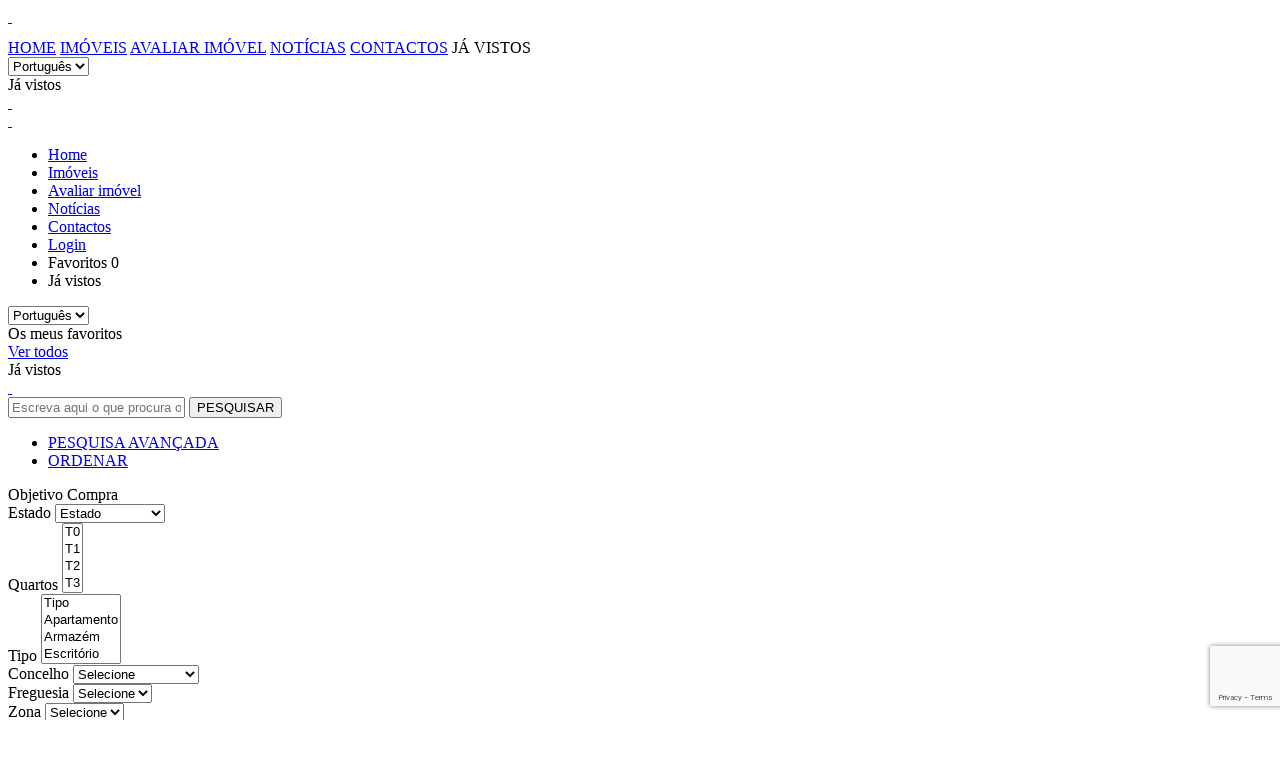

--- FILE ---
content_type: text/html; charset=UTF-8
request_url: https://himobiliaria.com/imoveis/111413/moradia-geminada-t3-para-compra-em-figueira-da-foz-buarcos-e-sao-juliao-bairro-novo
body_size: 13815
content:


















<!DOCTYPE html>
<html lang="pt-PT">
	<head>
	    <meta http-equiv="Content-Type" content="text/html; charset=iso-8859-1">
	   	
	<meta name="description" content="">
	
		<link rel="canonical" href="https://himobiliaria.com/imoveis/111413/moradia-geminada-t3-para-compra-em-figueira-da-foz-buarcos-e-sao-juliao-bairro-novo"/>
	

	   	<meta name="robots" content="index,follow">
	   	
	   	
	<title>H-Imobiliária - Pesquisa de Imóveis</title>

	    
	    
	        <meta property="og:image" content="https://hi.omeuimo.pt/brands/14/imowoutImage/websiteOgLogo_projectId14.png">
	        <meta property="og:image:url" content="https://hi.omeuimo.pt/brands/14/imowoutImage/websiteOgLogo_projectId14.png">
	    
	    
	    <meta property="og:image:width" content="200"> 
		<meta property="og:image:height" content="200">
	    
		<meta name="viewport" content="width=device-width, initial-scale=1.0">

	    <link rel="icon" href="https://hi.omeuimo.pt/brands/14/imowoutImage/websiteFaviconLogo_projectId14.png" />
	    
	    <!-- HREFLANG -->
	    
	    	<link rel="alternate" href="https://himobiliaria.com/imoveis/111413/moradia-geminada-t3-para-compra-em-figueira-da-foz-buarcos-e-sao-juliao-bairro-novo" hreflang="x-default" />
	    

		<!-- STYLESHEETS -->

		<!-- Third Party -->
		<link rel="preload" href="/assets/bootstrap/css/bootstrap.min.css" as="style" onload="this.onload=null;this.rel='stylesheet'">
		<noscript><link rel="stylesheet" href="/assets/bootstrap/css/bootstrap.min.css"></noscript>
		<link rel="preload" href="/assets/bootstrap/css/bootstrap-select.min.css" as="style" onload="this.onload=null;this.rel='stylesheet'">
		<noscript><link rel="stylesheet" href="/assets/bootstrap/css/bootstrap-select.min.css"></noscript>
		<link rel="preload" href="/assets/fontawesome/fontawesome.css" as="style" onload="this.onload=null;this.rel='stylesheet'">
		<noscript><link rel="stylesheet" href="/assets/fontawesome/fontawesome.css"></noscript>
		
		<!-- In House -->
		<link rel="preload" href="/assets/stylesheets/site/template-layout.css" as="style" onload="this.onload=null;this.rel='stylesheet'">
	    <noscript><link rel="stylesheet" href="/assets/stylesheets/site/template-layout.css"></noscript>
		
		
	<!-- In House -->
	<link type="text/css" href="/assets/stylesheets/site/template-realestates.css" rel="stylesheet">
	<link rel="stylesheet" type="text/css" href="/assets/stylesheets/site/alert.css">
	<link rel="stylesheet" type="text/css" href="/assets/stylesheets/site/pagination.css">

	    
	    <!-- SCRIPTS -->
		<!-- Third Party -->
		<script src="/assets/javascripts/jquery-1.12.4.min.js" type="text/javascript"></script>
		<script src="/assets/javascripts/bootstrap-select.js" type="text/javascript"></script>
		
		<!-- In House -->
		<script type="text/javascript" src="/javascriptRoutes"></script>

		
			<!-- Google Tag Manager -->
<script>(function(w,d,s,l,i){w[l]=w[l]||[];w[l].push({'gtm.start':
new Date().getTime(),event:'gtm.js'});var f=d.getElementsByTagName(s)[0],
j=d.createElement(s),dl=l!='dataLayer'?'&l='+l:'';j.async=true;j.src=
'https://www.googletagmanager.com/gtm.js?id='+i+dl;f.parentNode.insertBefore(j,f);
})(window,document,'script','dataLayer','GTM-5RH73B7');</script>
<!-- End Google Tag Manager -->

<!-- Google tag (gtag.js) -->
<script async src="https://www.googletagmanager.com/gtag/js?id=AW-11153094319"></script>
<script>
  window.dataLayer = window.dataLayer || [];
  function gtag(){dataLayer.push(arguments);}
  gtag('js', new Date());

  gtag('config', 'AW-11153094319');
</script>


<!-- Facebook Pixel Code -->
<script>
  !function(f,b,e,v,n,t,s)
  {if(f.fbq)return;n=f.fbq=function(){n.callMethod?
  n.callMethod.apply(n,arguments):n.queue.push(arguments)};
  if(!f._fbq)f._fbq=n;n.push=n;n.loaded=!0;n.version='2.0';
  n.queue=[];t=b.createElement(e);t.async=!0;
  t.src=v;s=b.getElementsByTagName(e)[0];
  s.parentNode.insertBefore(t,s)}(window, document,'script',
  'https://connect.facebook.net/en_US/fbevents.js');
  fbq('init', '677699536471022');
  fbq('track', 'PageView');
</script>
<noscript><img height="1" width="1" style="display:none"
  src="https://www.facebook.com/tr?id=677699536471022&ev=PageView&noscript=1"
/></noscript>
<!-- End Facebook Pixel Code -->


<!-- Hotjar Tracking Code for Site 5077402 (nome ausente) -->
<script>
    (function(h,o,t,j,a,r){
        h.hj=h.hj||function(){(h.hj.q=h.hj.q||[]).push(arguments)};
        h._hjSettings={hjid:5077402,hjsv:6};
        a=o.getElementsByTagName('head')[0];
        r=o.createElement('script');r.async=1;
        r.src=t+h._hjSettings.hjid+j+h._hjSettings.hjsv;
        a.appendChild(r);
    })(window,document,'https://static.hotjar.com/c/hotjar-','.js?sv=');
</script>
		
		
		<script type="text/javascript">
			var isSecure = true;
		</script>
	</head>
	<body>
		<div class="page-wrap">
			 


<div class="row">
		
			<div class="site-header black">
		
		
			<a id="logoBlack" aria-label="headerLogo" alt="H-Imobiliária" href="/">&nbsp;</a>
		
		
			<div id="desktopMenuBlack" style="text-transform: uppercase; padding-top: 1%;">
		
			<a class="" href="/" title="Imóveis">Home</a>
			<a class="active" id="realestates" href="/imoveis" title="Imóveis">Imóveis</a>
			<a class="" id="sellrequest" href="/avaliacao-imovel" title="Imóveis">Avaliar imóvel</a>
			<a class="" href="/blog" title="Notícias">Notícias</a>
			<a class="" href="/contactos" title="Contactos">Contactos</a>
			<!-- PRIVATE AREA -->
			<a style="display: none;" class="myrealestates-item " href="/siteclients/realestates" title="Os meus imóveis">Os meus imóveis</span></a>
			<a style="display: none;" title="logout-item Logout">Logout</span></a>
			<!-- END PRIVATE AREA -->
			<a class="viewed-link viewed " title="Já vistos">Já vistos</span></a>
			<div class="header-languages notranslate">
				<select class="langselect siteLanguage">
					
					<option value="0">Português</option>
					
					<option value="1">English</option>
					
				</select>
			</div>
		</div>
		<div class="mySidenav-viewed menu-open">
			<div id="menu-icon" class="menu-icon desktop opened">
				<span></span>
				<span></span>
				<span></span>
			</div>
			<div class="outer">
				<div class="viewed-content">
					<div class="center">
						<div class="viewed-title">Já vistos</div>
						<span class="separator"></span>
					</div>
					<div class="viewed-realestates"></div>
				</div>
			</div>
		</div>
		<div class="ext-btns">
			
				<a aria-label="favoritesLink" href="/favoritos" class="btn outter-btn-fav">&nbsp;</a>
				<a id="outter-btn-private" class="btn outter-btn-private">&nbsp;</a>
			
		</div>

		<div id="private-desktop-menu" class="private-desktop-menu" style="display: none;">
			<a  href="/siteclients/realestates" class="private-area-menu-realestates">Os Meus Imóveis</a>
			<a  href="" class="private-area-menu-logout">Logout</a>
		</div>
	</div>

	<!--########### MOBILE ############-->

		
			<div class="site-header-mobile black">
		
		
		<a id="logoBlack" aria-label="headerLogo" alt="H-Imobiliária" href="/">&nbsp;</a>
		
		<div id="menu-icon" class="menu-icon closed">
			<span></span>
			<span></span>
			<span></span>
		</div>
		<div id="menu-open" class="menu-open">
			<div class="header-menu">
				<ul class="navs">
					<li>
						<a class="" href="/" title="Imóveis">Home</a>
					</li>
					<li>
						<a class="active" id="realestates" href="/imoveis" title="Imóveis">Imóveis</a>
					</li>
					<li>
						<a class="" id="sellrequest" href="/avaliacao-imovel" title="Imóveis">Avaliar imóvel</a>
					</li>
					<li>
						<a class="" href="/blog" title="Notícias">Notícias</a>
					</li>
					<li>
						<a class="" href="/contactos" title="Contactos">Contactos</a>
					</li>

					<!-- PRIVATE AREA -->

					<li class="myrealestates-item" style="display: none;">
						<a class="" href="/siteclients/realestates" title="Os meus imóveis">Os meus imóveis</span></a>
					</li>
					<li class="login-item">
						<a href="/siteclients/login" title="Login">Login</span></a>
					</li>
					<li class="logout-item" style="display: none;">
						<a title="Logout">Logout</span></a>
					</li>
					<!-- END PRIVATE AREA -->

					<li>
						<a class="fav-link fav " title="Favoritos"><span>Favoritos&nbsp;</span><span id="fav-counter" class="nfavs">0</span></a>
					</li>
					<li>
						<a class="viewed-link viewed " title="Já vistos">Já vistos</span></a>
					</li>

				</ul>
			</div>
			<div class="header-languages notranslate">
				<select class="langselect siteLanguage">
					
					<option value="0">Português</option>
					
					<option value="1">English</option>
					
				</select>
			</div>
		</div>
		<div class="mySidenav-fav menu-open">
			<div class="outer">
				<div class="favorites-content">
					<div class="center">
						<div class="fav-title">Os meus favoritos</div>
						<a href="/favoritos" class="see-all-btn" title="Ver todos">Ver todos</a>
						<span class="separator"></span>
					</div>
					<div class="favorite-realestates"></div>
				</div>
			</div>
		</div>
		<div class="mySidenav-viewed menu-open">
			<div class="outer">
				<div class="viewed-content">
					<div class="center">
						<div class="viewed-title">Já vistos</div>
						<span class="separator"></span>
					</div>
					<div class="viewed-realestates"></div>
				</div>
			</div>
		</div>
		<div class="ext-btns">
			
				<a aria-label="favoritesLink" href="/favoritos" class="btn outter-btn-fav">&nbsp;</a>
				<a id="outter-btn-private" class="btn outter-btn-private">&nbsp;</a>
			
		</div>

		<div id="private-desktop-menu" class="private-desktop-menu" style="display: none;">
			<a  href="/siteclients/realestates" class="private-area-menu-realestates">Os Meus Imóveis</a>
			<a  href="" class="private-area-menu-logout">Logout</a>
		</div>
	</div>


	<div style="display:none;" id="google_translate_element"></div><script defer async type="text/javascript">
	function googleTranslateElementInit() {
	  new google.translate.TranslateElement({pageLanguage: 'pt', includedLanguages: 'en,de,es,fr,ru,zh-CN,it', layout: google.translate.TranslateElement.InlineLayout.SIMPLE, multilanguagePage: true}, 'google_translate_element');
	}
	</script><script defer async type="text/javascript" src="//translate.google.com/translate_a/element.js?cb=googleTranslateElementInit"></script>
</div>


<script type="text/javascript">

	$('.menu-icon').on('click', function(e){
	if($(this).hasClass('desktop')){
		if($(this).hasClass('opened')){
			$('#menu-open').removeClass('open');
			$('.mySidenav-fav').removeClass('open');
			$('.mySidenav-viewed').removeClass('open');

			$('.page-wrap').removeClass('fixed-window');

		}
	} else {
	if($(this).hasClass('opened')){
			$(this).removeClass('opened');
			$(this).addClass('closed');

			$('#menu-open').removeClass('open');
			$('.mySidenav-fav').removeClass('open');
			$('.mySidenav-viewed').removeClass('open');

			$('.page-wrap').removeClass('fixed-window');

		}else if ($(this).hasClass('closed')){
			$(this).removeClass('closed');
			$(this).addClass('opened');

			$('#menu-open').addClass('open');
			$('.mySidenav-fav').removeClass('open');
			$('.mySidenav-viewed').removeClass('open');

			$('.page-wrap').addClass('fixed-window');
		}
	}
	});

	$('.fav-link').on('click', function(e){
		$('#menu-open').removeClass('open');
		$('.mySidenav-fav').addClass('open');
	});

	$('.viewed-link').on('click', function(e){
		$('#menu-open').removeClass('open');
		$('.mySidenav-viewed').addClass('open');
	});

	var currentLanguage = '0';
	$(".siteLanguage").val(currentLanguage);

	$('.langselect').selectpicker({
		style: 'langbtn',
		size: 100,
		showIcon: false
	});

	$('.siteLanguage').on('change', function (e) {
		var value = $(".siteLanguage option:selected")[0].value;
		var url = '/changeLanguage?value='+ value;
		$.get( url, function( data ) {
		  location.reload();
		});
	});

	$('.private-area-menu-logout').on('click', function() {
		if (isAuthenticated()) {
			doLogout();
		}

	});

	window.addEventListener('click', function(e){
	  if (document.getElementById('outter-btn-private').contains(e.target)){
		  if (isAuthenticated()) {
				$('.private-desktop-menu').show();
			} else {
				window.location.href='/siteclients/login';
			}
	  } else{
	    // Clicked outside the box
	    console.log('hide');
	    $('.private-desktop-menu').hide();
	  }
	});



</script>
			<section>
				<div class="row">
					
<div class="page-container">
	<section id="realestates-list">
		<div class="filter-div">
			<div id="filter-container">
				 
<form action="/pesquisa" method="POST" id="searchForm" name="searchForm">
    
				




<div class="filter-tabs"  id="filter-tabs">
	<div class="free-search-container">
		<div class="free-search-div">
			<div id="search-free">
				



	
		
    <input type="text" id="details" name="details" value="" placeholder="Escreva aqui o que procura ou insira a referência do imóvel" tabindex="0"/>

	



				<input id="submit-free" type="submit" value="PESQUISAR" tabindex="0">
				<ul>
					<li class="tab-li"><a class="desktop-tab" id="advanced-search" href="#tabs-realestate">PESQUISA AVANÇADA</a></li>
					<li class="tab-li"><a id="order-tab" href="#tabs-order">ORDENAR</a></li>
				</ul>
			</div>
		</div>
	</div>
	<div class="tab-container" id="tabs-realestate">
		<div id="objetive-div" class="filter-form-field-narrow">
			<label for="objetive" class="control-label">Objetivo</label>
			<span class="fixedValue">Compra</span>
		</div>
		<div id="state-div" class="filter-form-field-narrow">
			<label for="state" class="control-label">Estado</label>
			


	
		
    
    
        <select id="state-filter" name="state" class="selectpicker" tabindex="0">
            
            
                
                
                <option value="-1" selected="selected">Estado</option>
            
                
                
                <option value="0">Todos</option>
            
                
                
                <option value="1">Novo</option>
            
                
                
                <option value="2">Usado</option>
            
                
                
                <option value="3">Em construção</option>
            
                
                
                <option value="4">Para recuperar</option>
            
                
                
                <option value="5">Renovado</option>
            
                
                
                <option value="6">Em Projecto</option>
            
        </select>
    

	



		</div>
		<div id="typo-div" class="filter-form-field-narrow">
			<label for="typo" class="control-label">Quartos</label>
			


	
		
    
    
        <select id="typo-filter" name="typos[]" class="selectpicker" multiple="true" tabindex="0">
            
            
                
                
                <option value="1">T0</option>
            
                
                
                <option value="2">T1</option>
            
                
                
                <option value="3">T2</option>
            
                
                
                <option value="4">T3</option>
            
                
                
                <option value="5">T4</option>
            
                
                
                <option value="6">T5</option>
            
                
                
                <option value="7">T6</option>
            
        </select>
    

	



		</div>
		<div id="type-div" class="filter-form-field-narrow">
			<label for="type" class="control-label">Tipo</label>
			


	
		
    
    
        <select id="types-filter" name="typeCategories[]" class="dropdown-product selectpicker" title="Tipo" multiple="true">
            
            
                
                
                <option value="-1">Tipo</option>
            
                
                
                <option value="0">Apartamento</option>
            
                
                
                <option value="1">Armazém</option>
            
                
                
                <option value="2">Escritório</option>
            
                
                
                <option value="3">Garagem</option>
            
                
                
                <option value="4">Comércio</option>
            
                
                
                <option value="5">Hotel</option>
            
                
                
                <option value="6">Moradia</option>
            
                
                
                <option value="7">Prédio</option>
            
                
                
                <option value="8">Quarto</option>
            
                
                
                <option value="9">Quinta</option>
            
                
                
                <option value="10">Terreno</option>
            
        </select>
    

	



		</div>
		<div id="county-div" class="filter-form-field-narrow">
			<label for="county" class="control-label">Concelho</label>
			


	
		
    
    
        <select id="countyId" name="countyId" class="selectpicker" tabindex="0">
            
            
                
                
                <option value="94">Figueira Da Foz</option>
            
                
                
                <option value="149">Montemor-o-velho</option>
            
                
                
                <option value="-1" selected="selected">Selecione</option>
            
                
                
                <option value="232">Soure</option>
            
        </select>
    

	



		</div>
		<div id="parish-div" class="filter-form-field-narrow">
			<label for="parish" class="control-label">Freguesia</label>
			


	
		
    
    
        <select id="parishId" name="parishId" class="selectpicker" tabindex="0">
            
            
                
                
                <option value="-1" selected="selected">Selecione</option>
            
        </select>
    

	



		</div>
		<div id="zone-div" class="filter-form-field-narrow">
			<label for="zone" class="control-label">Zona</label>
			


	
		
    
    
        <select id="zoneId" name="zoneId" class="selectpicker" tabindex="0">
            
            
                
                
                <option value="-1" selected="selected">Selecione</option>
            
        </select>
    

	



		</div>
		<hr>
		<hr>
		<br>
		<div id="realestate-empty-div" class="filter-form-field-narrow">

		</div>
		<div id="minprice-div" class="filter-form-field-narrow">
			<label for="price" class="control-label">Preço min</label>
			


	
		
    
    
        <select id="minprice-filter" name="minprice" class="selectpicker" tabindex="0">
            
            
                
                
                <option value="0" selected="selected">0€</option>
            
                
                
                <option value="25000">25000€</option>
            
                
                
                <option value="50000">50000€</option>
            
                
                
                <option value="75000">75000€</option>
            
                
                
                <option value="100000">100000€</option>
            
                
                
                <option value="125000">125000€</option>
            
                
                
                <option value="150000">150000€</option>
            
                
                
                <option value="175000">175000€</option>
            
                
                
                <option value="200000">200000€</option>
            
                
                
                <option value="225000">225000€</option>
            
                
                
                <option value="250000">250000€</option>
            
                
                
                <option value="275000">275000€</option>
            
                
                
                <option value="300000">300000€</option>
            
                
                
                <option value="325000">325000€</option>
            
                
                
                <option value="350000">350000€</option>
            
                
                
                <option value="375000">375000€</option>
            
                
                
                <option value="400000">400000€</option>
            
                
                
                <option value="425000">425000€</option>
            
                
                
                <option value="450000">450000€</option>
            
                
                
                <option value="475000">475000€</option>
            
                
                
                <option value="500000">500000€</option>
            
                
                
                <option value="9999999">&gt;500000€</option>
            
        </select>
    

	




		</div>
		<div id="maxprice-div" class="filter-form-field-narrow">
			<label for="typo" class="control-label">Preço max</label>
			


	
		
    
    
        <select id="maxprice-filter" name="maxprice" class="selectpicker" tabindex="0">
            
            
                
                
                <option value="0">0€</option>
            
                
                
                <option value="25000">25000€</option>
            
                
                
                <option value="50000">50000€</option>
            
                
                
                <option value="75000">75000€</option>
            
                
                
                <option value="100000">100000€</option>
            
                
                
                <option value="125000">125000€</option>
            
                
                
                <option value="150000">150000€</option>
            
                
                
                <option value="175000">175000€</option>
            
                
                
                <option value="200000">200000€</option>
            
                
                
                <option value="225000">225000€</option>
            
                
                
                <option value="250000">250000€</option>
            
                
                
                <option value="275000">275000€</option>
            
                
                
                <option value="300000">300000€</option>
            
                
                
                <option value="325000">325000€</option>
            
                
                
                <option value="350000">350000€</option>
            
                
                
                <option value="375000">375000€</option>
            
                
                
                <option value="400000">400000€</option>
            
                
                
                <option value="425000">425000€</option>
            
                
                
                <option value="450000">450000€</option>
            
                
                
                <option value="475000">475000€</option>
            
                
                
                <option value="500000">500000€</option>
            
                
                
                <option value="9999999" selected="selected">&gt;500000€</option>
            
        </select>
    

	



		</div>
		<div id="features-div" class="filter-form-field-narrow">
			<label for="typo" class="control-label">Opções</label>
			


	
		
    
    
        <select id="features" name="features[]" class="selectpicker" multiple="true" tabindex="0">
            
            
                
                
                <option value="0">Piscina</option>
            
                
                
                <option value="1">Ginásio</option>
            
                
                
                <option value="2">Elevador</option>
            
                
                
                <option value="3">Vista Mar</option>
            
                
                
                <option value="4">Garagem</option>
            
                
                
                <option value="5">Varanda</option>
            
                
                
                <option value="6">Terraço</option>
            
                
                
                <option value="7">Aquecimento central</option>
            
                
                
                <option value="8">Ar condicionado</option>
            
        </select>
    

	



		</div>
		<div style="text-align: end; margin-top: 10%;">
			<a id="clear-tab1" class="clear-tab" href="#tabs-clear">LIMPAR</a>
			<input id="submit" type="submit" value="FILTRAR RESULTADOS" tabindex="25">
		</div>
	</div>
	<div class="tab-container"  id="tabs-order">
		<div class="filter-form-field checkdiv">
			<input class="radio-custom" value="2" type="radio" id="updated" name="realestateOrder" checked>
			<label class="radio-custom-label" for="updated">Mais recentes</label>
		</div>
		<div class="filter-form-field checkdiv">
			<input class="radio-custom" type="radio" value="0" id="priceAsc" name="realestateOrder" >
			<label class="radio-custom-label" for="priceAsc">Preço crescente</label>
		</div>
		<div class="filter-form-field checkdiv">
			<input class="radio-custom" type="radio" value="1" id="priceDesc" name="realestateOrder" >
			<label class="radio-custom-label" for="priceDesc">Preço decrescente</label>
		</div>
		<div class="filter-form-field checkdiv">
			<input class="radio-custom" type="radio" value="-1" id="noOrder" name="realestateOrder" >
			<label class="radio-custom-label" for="noOrder">Por relevância</label>
		</div>
		<div style="text-align: end;">
			<a id="clear-tab2" class="clear-tab" href="#tabs-clear">LIMPAR</a>
			<input id="submit" type="submit" value="FILTRAR RESULTADOS" tabindex="0">
		</div>
	</div>
</div>

				
</form>

			</div>
		</div>
		<div class="filter-mobile-div">
			<div class="filter-container-mobile" id="filter-container">
				 
<form action="/pesquisa" method="POST" id="searchForm" name="searchForm">
    
				


<div class="free-search-container">
    
    <input aria-label="searchButton" id="submit-freesearch" value="" type="submit">
    



	
		
			<div class="form-group   eight columns ">
				<label for="details" class="control-label">
					details
					
				</label>	
			   	
			   		
    <input type="text" id="details" name="details" value="" class="form-control" placeholder="Pesquise..." tabindex="0"/>

			   	
			</div>
		
	



</div>
<div class="filter-tabs" id="filter-tabs">
    <ul>
        <li class="tab-li"><a class="mobile-tab" id="realestate-tab" href="#tabs-realestate">&nbsp;</a></li>
        <li class="tab-li"><a class="mobile-tab" id="order-tab" href="#tabs-order">&nbsp;</a></li>
        <li class="tab-li" id="clear-li"><a id="clear-tab" class="clear-tab" href="#tabs-clear">&nbsp;</a></li>
    </ul>
    <div class="tab-container mobile-tab-realestates" id="tabs-realestate">
        <div id="objetive-div" class="filter-form-field">
            <label for="objetive" class="control-label">Objetivo</label>
            <span class="fixedValue">Compra</span>
        </div>
        <div id="state-div" class="filter-form-field">
            <label for="state" class="control-label">Estado</label>
            


	
		
    
    
        <select id="state-filter-mobile" name="state" class="selectpicker" tabindex="0">
            
            
                
                
                <option value="0">Todos</option>
            
                
                
                <option value="1">Novo</option>
            
                
                
                <option value="2">Usado</option>
            
                
                
                <option value="3">Em construção</option>
            
                
                
                <option value="4">Para recuperar</option>
            
                
                
                <option value="5">Renovado</option>
            
                
                
                <option value="6">Em Projecto</option>
            
        </select>
    

	



        </div>
        <div id="typo-div" class="filter-form-field">
            <label for="typo" class="control-label">Quartos</label>
            


	
		
    
    
        <select id="typo-filter-mobile" name="typos[]" class="selectpicker" multiple="true" tabindex="0">
            
            
                
                
                <option value="1">T0</option>
            
                
                
                <option value="2">T1</option>
            
                
                
                <option value="3">T2</option>
            
                
                
                <option value="4">T3</option>
            
                
                
                <option value="5">T4</option>
            
                
                
                <option value="6">T5</option>
            
                
                
                <option value="7">T6</option>
            
        </select>
    

	



        </div>
        <div id="type-div" class="filter-form-field">
            <label for="type" class="control-label">Tipo</label>
            


	
		
    
    
        <select id="types-filter" name="types[]" class="selectpicker" multiple="true" tabindex="0">
            
            
                
                
                <option value="0">Apartamento</option>
            
                
                
                <option value="1">Armazém</option>
            
                
                
                <option value="2">Escritório</option>
            
                
                
                <option value="3">Garagem</option>
            
                
                
                <option value="4">Café</option>
            
                
                
                <option value="5">Restaurante</option>
            
                
                
                <option value="6">Cabeleireiro</option>
            
                
                
                <option value="7">Hotel</option>
            
                
                
                <option value="8">Residencial</option>
            
                
                
                <option value="9">Loja</option>
            
                
                
                <option value="10">Andar Moradia</option>
            
                
                
                <option value="11">Moradia em Banda</option>
            
                
                
                <option value="12">Moradia Geminada</option>
            
                
                
                <option value="13">Moradia Isolada</option>
            
                
                
                <option value="14">Moradia para Restaurar</option>
            
                
                
                <option value="15">Moradia Rústica</option>
            
                
                
                <option value="16">Prédio</option>
            
                
                
                <option value="17">Quarto</option>
            
                
                
                <option value="18">Herdade</option>
            
                
                
                <option value="19">Quinta</option>
            
                
                
                <option value="20">Quintinha</option>
            
                
                
                <option value="21">Terreno</option>
            
                
                
                <option value="22">Todos</option>
            
        </select>
    

	



        </div>

        <div id="county-div" class="filter-form-field">
            <label for="county" class="control-label">Concelho</label>
            


	
		
    
    
        <select id="countyId-mobile" name="countyId" class="selectpicker" tabindex="0">
            
            
                
                
                <option value="94">Figueira Da Foz</option>
            
                
                
                <option value="149">Montemor-o-velho</option>
            
                
                
                <option value="-1" selected="selected">Selecione</option>
            
                
                
                <option value="232">Soure</option>
            
        </select>
    

	



        </div>
        <div id="parish-div" class="filter-form-field">
            <label for="parish" class="control-label">Freguesia</label>
            


	
		
    
    
        <select id="parishId-mobile" name="parishId" class="selectpicker" tabindex="0">
            
            
                
                
                <option value="-1" selected="selected">Selecione</option>
            
        </select>
    

	



        </div>
        <div id="zone-div" class="filter-form-field">
            <label for="zone" class="control-label">Zona</label>
            


	
		
    
    
        <select id="zoneId-mobile" name="zoneId" class="selectpicker" tabindex="0">
            
            
                
                
                <option value="-1" selected="selected">Selecione</option>
            
        </select>
    

	



        </div>
        <div id="minprice-div" class="filter-form-field">
            <label for="price" class="control-label">Preço min</label>
            


	
		
    
    
        <select id="minprice-filter-mobile" name="minprice" class="selectpicker" tabindex="0">
            
            
                
                
                <option value="0" selected="selected">0€</option>
            
                
                
                <option value="25000">25000€</option>
            
                
                
                <option value="50000">50000€</option>
            
                
                
                <option value="75000">75000€</option>
            
                
                
                <option value="100000">100000€</option>
            
                
                
                <option value="125000">125000€</option>
            
                
                
                <option value="150000">150000€</option>
            
                
                
                <option value="175000">175000€</option>
            
                
                
                <option value="200000">200000€</option>
            
                
                
                <option value="225000">225000€</option>
            
                
                
                <option value="250000">250000€</option>
            
                
                
                <option value="275000">275000€</option>
            
                
                
                <option value="300000">300000€</option>
            
                
                
                <option value="325000">325000€</option>
            
                
                
                <option value="350000">350000€</option>
            
                
                
                <option value="375000">375000€</option>
            
                
                
                <option value="400000">400000€</option>
            
                
                
                <option value="425000">425000€</option>
            
                
                
                <option value="450000">450000€</option>
            
                
                
                <option value="475000">475000€</option>
            
                
                
                <option value="500000">500000€</option>
            
                
                
                <option value="9999999">&gt;500000€</option>
            
        </select>
    

	




        </div>
        <div id="maxprice-div" class="filter-form-field">
            <label for="typo" class="control-label">Preço max</label>
            


	
		
    
    
        <select id="maxprice-filter-mobile" name="maxprice" class="selectpicker" tabindex="0">
            
            
                
                
                <option value="0">0€</option>
            
                
                
                <option value="25000">25000€</option>
            
                
                
                <option value="50000">50000€</option>
            
                
                
                <option value="75000">75000€</option>
            
                
                
                <option value="100000">100000€</option>
            
                
                
                <option value="125000">125000€</option>
            
                
                
                <option value="150000">150000€</option>
            
                
                
                <option value="175000">175000€</option>
            
                
                
                <option value="200000">200000€</option>
            
                
                
                <option value="225000">225000€</option>
            
                
                
                <option value="250000">250000€</option>
            
                
                
                <option value="275000">275000€</option>
            
                
                
                <option value="300000">300000€</option>
            
                
                
                <option value="325000">325000€</option>
            
                
                
                <option value="350000">350000€</option>
            
                
                
                <option value="375000">375000€</option>
            
                
                
                <option value="400000">400000€</option>
            
                
                
                <option value="425000">425000€</option>
            
                
                
                <option value="450000">450000€</option>
            
                
                
                <option value="475000">475000€</option>
            
                
                
                <option value="500000">500000€</option>
            
                
                
                <option value="9999999" selected="selected">&gt;500000€</option>
            
        </select>
    

	



        </div>
        <div id="features-div" class="filter-form-field">
            <label for="features" class="control-label">Opções</label>
            


	
		
    
    
        <select id="features" name="features[]" class="features selectpicker" multiple="true" tabindex="0">
            
            
                
                
                <option value="0">Piscina</option>
            
                
                
                <option value="1">Ginásio</option>
            
                
                
                <option value="2">Elevador</option>
            
                
                
                <option value="3">Vista Mar</option>
            
                
                
                <option value="4">Garagem</option>
            
                
                
                <option value="5">Varanda</option>
            
                
                
                <option value="6">Terraço</option>
            
                
                
                <option value="7">Aquecimento central</option>
            
                
                
                <option value="8">Ar condicionado</option>
            
        </select>
    

	



        </div>
        <input class="mobile-submit" id="submit" type="submit" value="FILTRAR RESULTADOS" tabindex="0">
    </div>
    
    <div class="tab-container"  id="tabs-order">
        <div class="filter-form-field checkdiv">
            <input class="radio-custom" value="2" type="radio" id="updated-mobile" name="realestateOrder" checked>
            <label class="radio-custom-label" for="updated-mobile">Mais recentes</label>
        </div>
        <div class="filter-form-field checkdiv">
            <input class="radio-custom" type="radio" value="0" id="priceAsc-mobile" name="realestateOrder" >
            <label class="radio-custom-label" for="priceAsc-mobile">Preço crescente</label>
        </div>
        <div class="filter-form-field checkdiv">
            <input class="radio-custom" type="radio" value="1" id="priceDesc-mobile" name="realestateOrder" >
            <label class="radio-custom-label" for="priceDesc-mobile">Preço decrescente</label>
        </div>
        <div class="filter-form-field checkdiv">
            <input class="radio-custom" type="radio" value="-1" id="noOrder-mobile" name="realestateOrder" >
            <label class="radio-custom-label" for="noOrder-mobile">Por relevância</label>
        </div>
        <input id="submit" type="submit" value="FILTRAR RESULTADOS" tabindex="0">
    </div>
    <div id="tabs-clear">&nbsp;</div>
</div>

				
</form>

			</div>
		</div>

		<div id="index-container">
			<section class="notranslate" id="tag-container"></section>
			
			<div id="realestates-container">
				
				<div class="realestate-container  exclusive ">
					<div class="image-container">
						<div class="realestate-image">
							<span data-index='0' class="prev">&nbsp;</span>
							<span data-index='0' class="next">&nbsp;</span>
									
										<a aria-label="realestateLink" href="/imovel/apartamento-t1-kitchenet-para-compra-em-figueira-da-foz-buarcos-e-sao-juliao-abadias_135617" onclick="clickAndDisable(this);">
									
									<div id="image-slider" class="image-slider">
										<ul>
											<li>
												<img alt="mainrealestatePhoto" class="mainPhoto lazy" data-original="https://hi.omeuimo.pt/brands/14/media/realestates/135617/images/medium_04592_1768388103033.jpg">

												

												
												
												
												
												
											</li>
											
											
											
											
											<li>
												<img alt="otherRealestatePhotos" class="mainPhoto lazy-slider" data-original="https://hi.omeuimo.pt/brands/14/media/realestates/135617/images/medium_04592_1768387963384.jpg">
											</li>
											
											
											
											<li>
												<img alt="otherRealestatePhotos" class="mainPhoto lazy-slider" data-original="https://hi.omeuimo.pt/brands/14/media/realestates/135617/images/medium_04592_1768387983255.jpg">
											</li>
											
											
											
											<li>
												<img alt="otherRealestatePhotos" class="mainPhoto lazy-slider" data-original="https://hi.omeuimo.pt/brands/14/media/realestates/135617/images/medium_04592_1768387991493.jpg">
											</li>
											
											
											
											<li>
												<img alt="otherRealestatePhotos" class="mainPhoto lazy-slider" data-original="https://hi.omeuimo.pt/brands/14/media/realestates/135617/images/medium_04592_1768387990229.jpg">
											</li>
											
											
											
											<li>
												<img alt="otherRealestatePhotos" class="mainPhoto lazy-slider" data-original="https://hi.omeuimo.pt/brands/14/media/realestates/135617/images/medium_04592_1768388027134.jpg">
											</li>
											
											
											
											<li>
												<img alt="otherRealestatePhotos" class="mainPhoto lazy-slider" data-original="https://hi.omeuimo.pt/brands/14/media/realestates/135617/images/medium_04592_1768388025822.jpg">
											</li>
											
											
											
											<li>
												<img alt="otherRealestatePhotos" class="mainPhoto lazy-slider" data-original="https://hi.omeuimo.pt/brands/14/media/realestates/135617/images/medium_04592_1768388036641.jpg">
											</li>
											
											
											
											<li>
												<img alt="otherRealestatePhotos" class="mainPhoto lazy-slider" data-original="https://hi.omeuimo.pt/brands/14/media/realestates/135617/images/medium_04592_1768388037663.jpg">
											</li>
											
											
											
											<li>
												<img alt="otherRealestatePhotos" class="mainPhoto lazy-slider" data-original="https://hi.omeuimo.pt/brands/14/media/realestates/135617/images/medium_04592_1768388009677.jpg">
											</li>
											
											
											
											<li>
												<img alt="otherRealestatePhotos" class="mainPhoto lazy-slider" data-original="https://hi.omeuimo.pt/brands/14/media/realestates/135617/images/medium_04592_1768388010852.jpg">
											</li>
											
											
											
											<li>
												<img alt="otherRealestatePhotos" class="mainPhoto lazy-slider" data-original="https://hi.omeuimo.pt/brands/14/media/realestates/135617/images/medium_04592_1768388001310.jpg">
											</li>
											
											
											
											<li>
												<img alt="otherRealestatePhotos" class="mainPhoto lazy-slider" data-original="https://hi.omeuimo.pt/brands/14/media/realestates/135617/images/medium_04592_1768388018075.jpg">
											</li>
											
											
											
											<li>
												<img alt="otherRealestatePhotos" class="mainPhoto lazy-slider" data-original="https://hi.omeuimo.pt/brands/14/media/realestates/135617/images/medium_04592_1768387972138.jpg">
											</li>
											
											
											
											<li>
												<img alt="otherRealestatePhotos" class="mainPhoto lazy-slider" data-original="https://hi.omeuimo.pt/brands/14/media/realestates/135617/images/medium_04592_1768387973240.jpg">
											</li>
											
											
											
											<li>
												<img alt="otherRealestatePhotos" class="mainPhoto lazy-slider" data-original="https://hi.omeuimo.pt/brands/14/media/realestates/135617/images/medium_04592_1768388045828.jpg">
											</li>
											
											
											
											<li>
												<img alt="otherRealestatePhotos" class="mainPhoto lazy-slider" data-original="https://hi.omeuimo.pt/brands/14/media/realestates/135617/images/medium_04592_1768388068531.jpg">
											</li>
											
											
											
											<li>
												<img alt="otherRealestatePhotos" class="mainPhoto lazy-slider" data-original="https://hi.omeuimo.pt/brands/14/media/realestates/135617/images/medium_04592_1768388060089.jpg">
											</li>
											
											
											
											<li>
												<img alt="otherRealestatePhotos" class="mainPhoto lazy-slider" data-original="https://hi.omeuimo.pt/brands/14/media/realestates/135617/images/medium_04592_1768388061312.jpg">
											</li>
											
											
											
											<li>
												<img alt="otherRealestatePhotos" class="mainPhoto lazy-slider" data-original="https://hi.omeuimo.pt/brands/14/media/realestates/135617/images/medium_04592_1768388053605.jpg">
											</li>
											
											
											
											<li>
												<img alt="otherRealestatePhotos" class="mainPhoto lazy-slider" data-original="https://hi.omeuimo.pt/brands/14/media/realestates/135617/images/medium_04592_1768388069699.jpg">
											</li>
											
											
											
											<li>
												<img alt="otherRealestatePhotos" class="mainPhoto lazy-slider" data-original="https://hi.omeuimo.pt/brands/14/media/realestates/135617/images/medium_04592_1768388076736.jpg">
											</li>
											
											
											
											<li>
												<img alt="otherRealestatePhotos" class="mainPhoto lazy-slider" data-original="https://hi.omeuimo.pt/brands/14/media/realestates/135617/images/medium_04592_1768388077817.jpg">
											</li>
											
											
											
											<li>
												<img alt="otherRealestatePhotos" class="mainPhoto lazy-slider" data-original="https://hi.omeuimo.pt/brands/14/media/realestates/135617/images/medium_04592_1768388086212.jpg">
											</li>
											
											
											
											<li>
												<img alt="otherRealestatePhotos" class="mainPhoto lazy-slider" data-original="https://hi.omeuimo.pt/brands/14/media/realestates/135617/images/medium_04592_1768388084770.jpg">
											</li>
											
											
											
											<li>
												<img alt="otherRealestatePhotos" class="mainPhoto lazy-slider" data-original="https://hi.omeuimo.pt/brands/14/media/realestates/135617/images/medium_04592_1768388104337.jpg">
											</li>
											
											
											
											<li>
												<img alt="otherRealestatePhotos" class="mainPhoto lazy-slider" data-original="https://hi.omeuimo.pt/brands/14/media/realestates/135617/images/medium_04592_1768388112841.jpg">
											</li>
											
											
										</ul>
									</div>
								</a>
						</div>

					</div>
					
							
								<a aria-label="detailsContainer" class="details-container" id="realestate-show-135617" href="/imovel/apartamento-t1-kitchenet-para-compra-em-figueira-da-foz-buarcos-e-sao-juliao-abadias_135617" onclick="clickAndDisable(this);">
							
						
							<div class="realestate-type"> Apartamento T1K Renovado </div>

							<div class="realestate-metadata">
								<div class="realestate-address">Figueira Da Foz, Buarcos e Sao Juliao</div>
								<span class="reference">ref. 04592</span>
								
								<span class="exclusive-badge">Exclusivo</span>
								
							</div>

							<div class="realestate-divisions">
								<span class="attribute area" title="Área útil">50.0</span>
								<span class="attribute rooms" title="Quartos">1 </span>
								<span class="attribute wc" title="Casas de banho"> 1 </span>
								<span class="attribute garage" title="Estacionamentos">
								
								
								
								-
								
								
								
								</span>
							</div>
							<div class="realestate-details">
										<span class="price">
											145.000€
										</span>
								<div class="energy-div">
									<span class="attribute E" title="Classe Energética">&nbsp;</span>
								</div>
								<span id="addLike-button" class="like-button">3</span>
								<span id="addFavorite-button" data-id="135617" class="favorite-button">&nbsp;</span>
							</div>
						</a>
				</div>
				
				<div class="realestate-container ">
					<div class="image-container">
						<div class="realestate-image">
							<span data-index='1' class="prev">&nbsp;</span>
							<span data-index='1' class="next">&nbsp;</span>
									
										<a aria-label="realestateLink" href="/imovel/apartamento-t2-para-compra-em-figueira-da-foz-tavarede_135644" onclick="clickAndDisable(this);">
									
									<div id="image-slider" class="image-slider">
										<ul>
											<li>
												<img alt="mainrealestatePhoto" class="mainPhoto lazy" data-original="https://hi.omeuimo.pt/brands/14/media/realestates/135644/images/medium_04593_1768654475362.jpg">

												
												<div class='video-icon'></div>
												

												
												
												
												
												
											</li>
											
											
											
											
											<li>
												<img alt="otherRealestatePhotos" class="mainPhoto lazy-slider" data-original="https://hi.omeuimo.pt/brands/14/media/realestates/135644/images/medium_04593_1768654442433.jpg">
											</li>
											
											
											
											<li>
												<img alt="otherRealestatePhotos" class="mainPhoto lazy-slider" data-original="https://hi.omeuimo.pt/brands/14/media/realestates/135644/images/medium_04593_1768654448129.jpg">
											</li>
											
											
											
											<li>
												<img alt="otherRealestatePhotos" class="mainPhoto lazy-slider" data-original="https://hi.omeuimo.pt/brands/14/media/realestates/135644/images/medium_04593_1768654468592.jpg">
											</li>
											
											
											
											<li>
												<img alt="otherRealestatePhotos" class="mainPhoto lazy-slider" data-original="https://hi.omeuimo.pt/brands/14/media/realestates/135644/images/medium_04593_1768654469156.jpg">
											</li>
											
											
											
											<li>
												<img alt="otherRealestatePhotos" class="mainPhoto lazy-slider" data-original="https://hi.omeuimo.pt/brands/14/media/realestates/135644/images/medium_04593_1768654462714.jpg">
											</li>
											
											
											
											<li>
												<img alt="otherRealestatePhotos" class="mainPhoto lazy-slider" data-original="https://hi.omeuimo.pt/brands/14/media/realestates/135644/images/medium_04593_1768654463266.jpg">
											</li>
											
											
											
											<li>
												<img alt="otherRealestatePhotos" class="mainPhoto lazy-slider" data-original="https://hi.omeuimo.pt/brands/14/media/realestates/135644/images/medium_04593_1768654441868.jpg">
											</li>
											
											
											
											<li>
												<img alt="otherRealestatePhotos" class="mainPhoto lazy-slider" data-original="https://hi.omeuimo.pt/brands/14/media/realestates/135644/images/medium_04593_1768654454501.jpg">
											</li>
											
											
											
											<li>
												<img alt="otherRealestatePhotos" class="mainPhoto lazy-slider" data-original="https://hi.omeuimo.pt/brands/14/media/realestates/135644/images/medium_04593_1768654455155.jpg">
											</li>
											
											
											
											<li>
												<img alt="otherRealestatePhotos" class="mainPhoto lazy-slider" data-original="https://hi.omeuimo.pt/brands/14/media/realestates/135644/images/medium_04593_1768654475963.jpg">
											</li>
											
											
											
											<li>
												<img alt="otherRealestatePhotos" class="mainPhoto lazy-slider" data-original="https://hi.omeuimo.pt/brands/14/media/realestates/135644/images/medium_04593_1768654448677.jpg">
											</li>
											
											
											
											<li>
												<img alt="otherRealestatePhotos" class="mainPhoto lazy-slider" data-original="https://hi.omeuimo.pt/brands/14/media/realestates/135644/images/medium_04593_1768654361914.jpg">
											</li>
											
											
											
											<li>
												<img alt="otherRealestatePhotos" class="mainPhoto lazy-slider" data-original="https://hi.omeuimo.pt/brands/14/media/realestates/135644/images/medium_04593_1768654362457.jpg">
											</li>
											
											
											
											<li>
												<img alt="otherRealestatePhotos" class="mainPhoto lazy-slider" data-original="https://hi.omeuimo.pt/brands/14/media/realestates/135644/images/medium_04593_1768654369915.jpg">
											</li>
											
											
											
											<li>
												<img alt="otherRealestatePhotos" class="mainPhoto lazy-slider" data-original="https://hi.omeuimo.pt/brands/14/media/realestates/135644/images/medium_04593_1768654387541.jpg">
											</li>
											
											
											
											<li>
												<img alt="otherRealestatePhotos" class="mainPhoto lazy-slider" data-original="https://hi.omeuimo.pt/brands/14/media/realestates/135644/images/medium_04593_1768654377508.jpg">
											</li>
											
											
											
											<li>
												<img alt="otherRealestatePhotos" class="mainPhoto lazy-slider" data-original="https://hi.omeuimo.pt/brands/14/media/realestates/135644/images/medium_04593_1768654378100.jpg">
											</li>
											
											
											
											<li>
												<img alt="otherRealestatePhotos" class="mainPhoto lazy-slider" data-original="https://hi.omeuimo.pt/brands/14/media/realestates/135644/images/medium_04593_1768654370541.jpg">
											</li>
											
											
											
											<li>
												<img alt="otherRealestatePhotos" class="mainPhoto lazy-slider" data-original="https://hi.omeuimo.pt/brands/14/media/realestates/135644/images/medium_04593_1768654396023.jpg">
											</li>
											
											
											
											<li>
												<img alt="otherRealestatePhotos" class="mainPhoto lazy-slider" data-original="https://hi.omeuimo.pt/brands/14/media/realestates/135644/images/medium_04593_1768654388122.jpg">
											</li>
											
											
											
											<li>
												<img alt="otherRealestatePhotos" class="mainPhoto lazy-slider" data-original="https://hi.omeuimo.pt/brands/14/media/realestates/135644/images/medium_04593_1768654396567.jpg">
											</li>
											
											
											
											<li>
												<img alt="otherRealestatePhotos" class="mainPhoto lazy-slider" data-original="https://hi.omeuimo.pt/brands/14/media/realestates/135644/images/medium_04593_1768654411304.jpg">
											</li>
											
											
											
											<li>
												<img alt="otherRealestatePhotos" class="mainPhoto lazy-slider" data-original="https://hi.omeuimo.pt/brands/14/media/realestates/135644/images/medium_04593_1768654403611.jpg">
											</li>
											
											
											
											<li>
												<img alt="otherRealestatePhotos" class="mainPhoto lazy-slider" data-original="https://hi.omeuimo.pt/brands/14/media/realestates/135644/images/medium_04593_1768654403028.jpg">
											</li>
											
											
											
											<li>
												<img alt="otherRealestatePhotos" class="mainPhoto lazy-slider" data-original="https://hi.omeuimo.pt/brands/14/media/realestates/135644/images/medium_04593_1768654420173.jpg">
											</li>
											
											
											
											<li>
												<img alt="otherRealestatePhotos" class="mainPhoto lazy-slider" data-original="https://hi.omeuimo.pt/brands/14/media/realestates/135644/images/medium_04593_1768654427926.jpg">
											</li>
											
											
											
											<li>
												<img alt="otherRealestatePhotos" class="mainPhoto lazy-slider" data-original="https://hi.omeuimo.pt/brands/14/media/realestates/135644/images/medium_04593_1768654411862.jpg">
											</li>
											
											
											
											<li>
												<img alt="otherRealestatePhotos" class="mainPhoto lazy-slider" data-original="https://hi.omeuimo.pt/brands/14/media/realestates/135644/images/medium_04593_1768654420662.jpg">
											</li>
											
											
											
											<li>
												<img alt="otherRealestatePhotos" class="mainPhoto lazy-slider" data-original="https://hi.omeuimo.pt/brands/14/media/realestates/135644/images/medium_04593_1768654427382.jpg">
											</li>
											
											
											
											<li>
												<img alt="otherRealestatePhotos" class="mainPhoto lazy-slider" data-original="https://hi.omeuimo.pt/brands/14/media/realestates/135644/images/medium_04593_1768654435778.jpg">
											</li>
											
											
											
											<li>
												<img alt="otherRealestatePhotos" class="mainPhoto lazy-slider" data-original="https://hi.omeuimo.pt/brands/14/media/realestates/135644/images/medium_04593_1768654435080.jpg">
											</li>
											
											
											
											<li>
												<img alt="otherRealestatePhotos" class="mainPhoto lazy-slider" data-original="https://hi.omeuimo.pt/brands/14/media/realestates/135644/images/medium_04593_1768654482701.jpg">
											</li>
											
											
											
											<li>
												<img alt="otherRealestatePhotos" class="mainPhoto lazy-slider" data-original="https://hi.omeuimo.pt/brands/14/media/realestates/135644/images/medium_04593_1768654484876.jpg">
											</li>
											
											
										</ul>
									</div>
								</a>
						</div>

					</div>
					
							
								<a aria-label="detailsContainer" class="details-container" id="realestate-show-135644" href="/imovel/apartamento-t2-para-compra-em-figueira-da-foz-tavarede_135644" onclick="clickAndDisable(this);">
							
						
							<div class="realestate-type"> T2 em Condomínio Fechado </div>

							<div class="realestate-metadata">
								<div class="realestate-address">Figueira Da Foz, Tavarede</div>
								<span class="reference">ref. 04593</span>
								
							</div>

							<div class="realestate-divisions">
								<span class="attribute area" title="Área útil">100.0</span>
								<span class="attribute rooms" title="Quartos">2 </span>
								<span class="attribute wc" title="Casas de banho"> 1 </span>
								<span class="attribute garage" title="Estacionamentos">
								
								
								
								-
								
								
								
								</span>
							</div>
							<div class="realestate-details">
										<span class="price">
											225.000€
										</span>
								<div class="energy-div">
									<span class="attribute C" title="Classe Energética">&nbsp;</span>
								</div>
								<span id="addLike-button" class="like-button">1</span>
								<span id="addFavorite-button" data-id="135644" class="favorite-button">&nbsp;</span>
							</div>
						</a>
				</div>
				
				<div class="realestate-container ">
					<div class="image-container">
						<div class="realestate-image">
							<span data-index='2' class="prev">&nbsp;</span>
							<span data-index='2' class="next">&nbsp;</span>
									
										<a aria-label="realestateLink" href="/imovel/apartamento-t2-para-compra-em-figueira-da-foz-buarcos-e-sao-juliao-marginal_135610" onclick="clickAndDisable(this);">
									
									<div id="image-slider" class="image-slider">
										<ul>
											<li>
												<img alt="mainrealestatePhoto" class="mainPhoto lazy" data-original="https://hi.omeuimo.pt/brands/14/media/realestates/135610/images/medium_04591_1768303720123.jpg">

												

												
												
												
												
												
											</li>
											
											
											
											
											<li>
												<img alt="otherRealestatePhotos" class="mainPhoto lazy-slider" data-original="https://hi.omeuimo.pt/brands/14/media/realestates/135610/images/medium_04591_1768303751996.jpg">
											</li>
											
											
											
											<li>
												<img alt="otherRealestatePhotos" class="mainPhoto lazy-slider" data-original="https://hi.omeuimo.pt/brands/14/media/realestates/135610/images/medium_04591_1768303713126.jpg">
											</li>
											
											
											
											<li>
												<img alt="otherRealestatePhotos" class="mainPhoto lazy-slider" data-original="https://hi.omeuimo.pt/brands/14/media/realestates/135610/images/medium_04591_1768303713816.jpg">
											</li>
											
											
											
											<li>
												<img alt="otherRealestatePhotos" class="mainPhoto lazy-slider" data-original="https://hi.omeuimo.pt/brands/14/media/realestates/135610/images/medium_04591_1768303752897.jpg">
											</li>
											
											
											
											<li>
												<img alt="otherRealestatePhotos" class="mainPhoto lazy-slider" data-original="https://hi.omeuimo.pt/brands/14/media/realestates/135610/images/medium_04591_1768303727984.jpg">
											</li>
											
											
											
											<li>
												<img alt="otherRealestatePhotos" class="mainPhoto lazy-slider" data-original="https://hi.omeuimo.pt/brands/14/media/realestates/135610/images/medium_04591_1768303720755.jpg">
											</li>
											
											
											
											<li>
												<img alt="otherRealestatePhotos" class="mainPhoto lazy-slider" data-original="https://hi.omeuimo.pt/brands/14/media/realestates/135610/images/medium_04591_1768303758957.jpg">
											</li>
											
											
											
											<li>
												<img alt="otherRealestatePhotos" class="mainPhoto lazy-slider" data-original="https://hi.omeuimo.pt/brands/14/media/realestates/135610/images/medium_04591_1768303733427.jpg">
											</li>
											
											
											
											<li>
												<img alt="otherRealestatePhotos" class="mainPhoto lazy-slider" data-original="https://hi.omeuimo.pt/brands/14/media/realestates/135610/images/medium_04591_1768303734000.jpg">
											</li>
											
											
											
											<li>
												<img alt="otherRealestatePhotos" class="mainPhoto lazy-slider" data-original="https://hi.omeuimo.pt/brands/14/media/realestates/135610/images/medium_04591_1768303727107.jpg">
											</li>
											
											
											
											<li>
												<img alt="otherRealestatePhotos" class="mainPhoto lazy-slider" data-original="https://hi.omeuimo.pt/brands/14/media/realestates/135610/images/medium_04591_1768303740119.jpg">
											</li>
											
											
											
											<li>
												<img alt="otherRealestatePhotos" class="mainPhoto lazy-slider" data-original="https://hi.omeuimo.pt/brands/14/media/realestates/135610/images/medium_04591_1768303740647.jpg">
											</li>
											
											
											
											<li>
												<img alt="otherRealestatePhotos" class="mainPhoto lazy-slider" data-original="https://hi.omeuimo.pt/brands/14/media/realestates/135610/images/medium_04591_1768303746377.jpg">
											</li>
											
											
											
											<li>
												<img alt="otherRealestatePhotos" class="mainPhoto lazy-slider" data-original="https://hi.omeuimo.pt/brands/14/media/realestates/135610/images/medium_04591_1768303745833.jpg">
											</li>
											
											
											
											<li>
												<img alt="otherRealestatePhotos" class="mainPhoto lazy-slider" data-original="https://hi.omeuimo.pt/brands/14/media/realestates/135610/images/medium_04591_1768303764553.jpg">
											</li>
											
											
											
											<li>
												<img alt="otherRealestatePhotos" class="mainPhoto lazy-slider" data-original="https://hi.omeuimo.pt/brands/14/media/realestates/135610/images/medium_04591_1768303765170.jpg">
											</li>
											
											
											
											<li>
												<img alt="otherRealestatePhotos" class="mainPhoto lazy-slider" data-original="https://hi.omeuimo.pt/brands/14/media/realestates/135610/images/medium_04591_1768303759500.jpg">
											</li>
											
											
											
											<li>
												<img alt="otherRealestatePhotos" class="mainPhoto lazy-slider" data-original="https://hi.omeuimo.pt/brands/14/media/realestates/135610/images/medium_04591_1768303770429.jpg">
											</li>
											
											
											
											<li>
												<img alt="otherRealestatePhotos" class="mainPhoto lazy-slider" data-original="https://hi.omeuimo.pt/brands/14/media/realestates/135610/images/medium_04591_1768303770980.jpg">
											</li>
											
											
											
											<li>
												<img alt="otherRealestatePhotos" class="mainPhoto lazy-slider" data-original="https://hi.omeuimo.pt/brands/14/media/realestates/135610/images/medium_04591_1768303779015.jpg">
											</li>
											
											
											
											<li>
												<img alt="otherRealestatePhotos" class="mainPhoto lazy-slider" data-original="https://hi.omeuimo.pt/brands/14/media/realestates/135610/images/medium_04591_1768303779645.jpg">
											</li>
											
											
											
											<li>
												<img alt="otherRealestatePhotos" class="mainPhoto lazy-slider" data-original="https://hi.omeuimo.pt/brands/14/media/realestates/135610/images/medium_04591_1768303784978.jpg">
											</li>
											
											
											
											<li>
												<img alt="otherRealestatePhotos" class="mainPhoto lazy-slider" data-original="https://hi.omeuimo.pt/brands/14/media/realestates/135610/images/medium_04591_1768303785580.jpg">
											</li>
											
											
											
											<li>
												<img alt="otherRealestatePhotos" class="mainPhoto lazy-slider" data-original="https://hi.omeuimo.pt/brands/14/media/realestates/135610/images/medium_04591_1768303792263.jpg">
											</li>
											
											
											
											<li>
												<img alt="otherRealestatePhotos" class="mainPhoto lazy-slider" data-original="https://hi.omeuimo.pt/brands/14/media/realestates/135610/images/medium_04591_1768303792827.jpg">
											</li>
											
											
											
											<li>
												<img alt="otherRealestatePhotos" class="mainPhoto lazy-slider" data-original="https://hi.omeuimo.pt/brands/14/media/realestates/135610/images/medium_04591_1768303798359.jpg">
											</li>
											
											
											
											<li>
												<img alt="otherRealestatePhotos" class="mainPhoto lazy-slider" data-original="https://hi.omeuimo.pt/brands/14/media/realestates/135610/images/medium_04591_1768303798958.jpg">
											</li>
											
											
											
											<li>
												<img alt="otherRealestatePhotos" class="mainPhoto lazy-slider" data-original="https://hi.omeuimo.pt/brands/14/media/realestates/135610/images/medium_04591_1768303806584.jpg">
											</li>
											
											
											
											<li>
												<img alt="otherRealestatePhotos" class="mainPhoto lazy-slider" data-original="https://hi.omeuimo.pt/brands/14/media/realestates/135610/images/medium_04591_1768303807192.jpg">
											</li>
											
											
											
											<li>
												<img alt="otherRealestatePhotos" class="mainPhoto lazy-slider" data-original="https://hi.omeuimo.pt/brands/14/media/realestates/135610/images/medium_04591_1768303812564.jpg">
											</li>
											
											
											
											<li>
												<img alt="otherRealestatePhotos" class="mainPhoto lazy-slider" data-original="https://hi.omeuimo.pt/brands/14/media/realestates/135610/images/medium_04591_1768303813125.jpg">
											</li>
											
											
											
											<li>
												<img alt="otherRealestatePhotos" class="mainPhoto lazy-slider" data-original="https://hi.omeuimo.pt/brands/14/media/realestates/135610/images/medium_04591_1768303818574.jpg">
											</li>
											
											
										</ul>
									</div>
								</a>
						</div>

					</div>
					
							
								<a aria-label="detailsContainer" class="details-container" id="realestate-show-135610" href="/imovel/apartamento-t2-para-compra-em-figueira-da-foz-buarcos-e-sao-juliao-marginal_135610" onclick="clickAndDisable(this);">
							
						
							<div class="realestate-type"> T2 Renovado em 1ª Linha Mar </div>

							<div class="realestate-metadata">
								<div class="realestate-address">Figueira Da Foz, Buarcos e Sao Juliao</div>
								<span class="reference">ref. 04591</span>
								
							</div>

							<div class="realestate-divisions">
								<span class="attribute area" title="Área útil">92</span>
								<span class="attribute rooms" title="Quartos">2 </span>
								<span class="attribute wc" title="Casas de banho"> 1 </span>
								<span class="attribute garage" title="Estacionamentos">
								
								
								
								-
								
								
								
								</span>
							</div>
							<div class="realestate-details">
										<span class="price">
											290.000€
										</span>
								<div class="energy-div">
									<span class="attribute D" title="Classe Energética">&nbsp;</span>
								</div>
								<span id="addLike-button" class="like-button">0</span>
								<span id="addFavorite-button" data-id="135610" class="favorite-button">&nbsp;</span>
							</div>
						</a>
				</div>
				
				<div class="realestate-container ">
					<div class="image-container">
						<div class="realestate-image">
							<span data-index='3' class="prev">&nbsp;</span>
							<span data-index='3' class="next">&nbsp;</span>
									
										<a aria-label="realestateLink" href="/imovel/moradia-em-banda-t31-para-compra-em-figueira-da-foz-buarcos-e-sao-juliao-alto-do-forno_135581" onclick="clickAndDisable(this);">
									
									<div id="image-slider" class="image-slider">
										<ul>
											<li>
												<img alt="mainrealestatePhoto" class="mainPhoto lazy" data-original="https://hi.omeuimo.pt/brands/14/media/realestates/135581/images/medium_04590_1768217254656.jpg">

												
												<div class='video-icon'></div>
												

												
												
												
												
												
											</li>
											
											
											
											
											<li>
												<img alt="otherRealestatePhotos" class="mainPhoto lazy-slider" data-original="https://hi.omeuimo.pt/brands/14/media/realestates/135581/images/medium_04590_1768217253134.jpg">
											</li>
											
											
											
											<li>
												<img alt="otherRealestatePhotos" class="mainPhoto lazy-slider" data-original="https://hi.omeuimo.pt/brands/14/media/realestates/135581/images/medium_04590_1768217265800.jpg">
											</li>
											
											
											
											<li>
												<img alt="otherRealestatePhotos" class="mainPhoto lazy-slider" data-original="https://hi.omeuimo.pt/brands/14/media/realestates/135581/images/medium_04590_1768217264535.jpg">
											</li>
											
											
											
											<li>
												<img alt="otherRealestatePhotos" class="mainPhoto lazy-slider" data-original="https://hi.omeuimo.pt/brands/14/media/realestates/135581/images/medium_04590_1768217274179.jpg">
											</li>
											
											
											
											<li>
												<img alt="otherRealestatePhotos" class="mainPhoto lazy-slider" data-original="https://hi.omeuimo.pt/brands/14/media/realestates/135581/images/medium_04590_1768217281715.jpg">
											</li>
											
											
											
											<li>
												<img alt="otherRealestatePhotos" class="mainPhoto lazy-slider" data-original="https://hi.omeuimo.pt/brands/14/media/realestates/135581/images/medium_04590_1768217282955.jpg">
											</li>
											
											
											
											<li>
												<img alt="otherRealestatePhotos" class="mainPhoto lazy-slider" data-original="https://hi.omeuimo.pt/brands/14/media/realestates/135581/images/medium_04590_1768217289782.jpg">
											</li>
											
											
											
											<li>
												<img alt="otherRealestatePhotos" class="mainPhoto lazy-slider" data-original="https://hi.omeuimo.pt/brands/14/media/realestates/135581/images/medium_04590_1768217291019.jpg">
											</li>
											
											
											
											<li>
												<img alt="otherRealestatePhotos" class="mainPhoto lazy-slider" data-original="https://hi.omeuimo.pt/brands/14/media/realestates/135581/images/medium_04590_1768217298049.jpg">
											</li>
											
											
											
											<li>
												<img alt="otherRealestatePhotos" class="mainPhoto lazy-slider" data-original="https://hi.omeuimo.pt/brands/14/media/realestates/135581/images/medium_04590_1768217299066.jpg">
											</li>
											
											
											
											<li>
												<img alt="otherRealestatePhotos" class="mainPhoto lazy-slider" data-original="https://hi.omeuimo.pt/brands/14/media/realestates/135581/images/medium_04590_1768217306707.jpg">
											</li>
											
											
											
											<li>
												<img alt="otherRealestatePhotos" class="mainPhoto lazy-slider" data-original="https://hi.omeuimo.pt/brands/14/media/realestates/135581/images/medium_04590_1768217315734.jpg">
											</li>
											
											
											
											<li>
												<img alt="otherRealestatePhotos" class="mainPhoto lazy-slider" data-original="https://hi.omeuimo.pt/brands/14/media/realestates/135581/images/medium_04590_1768217307867.jpg">
											</li>
											
											
											
											<li>
												<img alt="otherRealestatePhotos" class="mainPhoto lazy-slider" data-original="https://hi.omeuimo.pt/brands/14/media/realestates/135581/images/medium_04590_1768217334174.jpg">
											</li>
											
											
											
											<li>
												<img alt="otherRealestatePhotos" class="mainPhoto lazy-slider" data-original="https://hi.omeuimo.pt/brands/14/media/realestates/135581/images/medium_04590_1768217323096.jpg">
											</li>
											
											
											
											<li>
												<img alt="otherRealestatePhotos" class="mainPhoto lazy-slider" data-original="https://hi.omeuimo.pt/brands/14/media/realestates/135581/images/medium_04590_1768217324372.jpg">
											</li>
											
											
											
											<li>
												<img alt="otherRealestatePhotos" class="mainPhoto lazy-slider" data-original="https://hi.omeuimo.pt/brands/14/media/realestates/135581/images/medium_04590_1768218562871.jpg">
											</li>
											
											
											
											<li>
												<img alt="otherRealestatePhotos" class="mainPhoto lazy-slider" data-original="https://hi.omeuimo.pt/brands/14/media/realestates/135581/images/medium_04590_1768217341052.jpg">
											</li>
											
											
											
											<li>
												<img alt="otherRealestatePhotos" class="mainPhoto lazy-slider" data-original="https://hi.omeuimo.pt/brands/14/media/realestates/135581/images/medium_04590_1768217342256.jpg">
											</li>
											
											
											
											<li>
												<img alt="otherRealestatePhotos" class="mainPhoto lazy-slider" data-original="https://hi.omeuimo.pt/brands/14/media/realestates/135581/images/medium_04590_1768217316961.jpg">
											</li>
											
											
											
											<li>
												<img alt="otherRealestatePhotos" class="mainPhoto lazy-slider" data-original="https://hi.omeuimo.pt/brands/14/media/realestates/135581/images/medium_04590_1768217358286.jpg">
											</li>
											
											
											
											<li>
												<img alt="otherRealestatePhotos" class="mainPhoto lazy-slider" data-original="https://hi.omeuimo.pt/brands/14/media/realestates/135581/images/medium_04590_1768217273079.jpg">
											</li>
											
											
											
											<li>
												<img alt="otherRealestatePhotos" class="mainPhoto lazy-slider" data-original="https://hi.omeuimo.pt/brands/14/media/realestates/135581/images/medium_04590_1768217359397.jpg">
											</li>
											
											
											
											<li>
												<img alt="otherRealestatePhotos" class="mainPhoto lazy-slider" data-original="https://hi.omeuimo.pt/brands/14/media/realestates/135581/images/medium_04590_1768217367100.jpg">
											</li>
											
											
											
											<li>
												<img alt="otherRealestatePhotos" class="mainPhoto lazy-slider" data-original="https://hi.omeuimo.pt/brands/14/media/realestates/135581/images/medium_04590_1768217368210.jpg">
											</li>
											
											
											
											<li>
												<img alt="otherRealestatePhotos" class="mainPhoto lazy-slider" data-original="https://hi.omeuimo.pt/brands/14/media/realestates/135581/images/medium_04590_1768217375937.jpg">
											</li>
											
											
											
											<li>
												<img alt="otherRealestatePhotos" class="mainPhoto lazy-slider" data-original="https://hi.omeuimo.pt/brands/14/media/realestates/135581/images/medium_04590_1768217376803.jpg">
											</li>
											
											
											
											<li>
												<img alt="otherRealestatePhotos" class="mainPhoto lazy-slider" data-original="https://hi.omeuimo.pt/brands/14/media/realestates/135581/images/medium_04590_1768217402975.jpg">
											</li>
											
											
											
											<li>
												<img alt="otherRealestatePhotos" class="mainPhoto lazy-slider" data-original="https://hi.omeuimo.pt/brands/14/media/realestates/135581/images/medium_04590_1768217411034.jpg">
											</li>
											
											
											
											<li>
												<img alt="otherRealestatePhotos" class="mainPhoto lazy-slider" data-original="https://hi.omeuimo.pt/brands/14/media/realestates/135581/images/medium_04590_1768217412203.jpg">
											</li>
											
											
											
											<li>
												<img alt="otherRealestatePhotos" class="mainPhoto lazy-slider" data-original="https://hi.omeuimo.pt/brands/14/media/realestates/135581/images/medium_04590_1768217393352.jpg">
											</li>
											
											
											
											<li>
												<img alt="otherRealestatePhotos" class="mainPhoto lazy-slider" data-original="https://hi.omeuimo.pt/brands/14/media/realestates/135581/images/medium_04590_1768217384239.jpg">
											</li>
											
											
											
											<li>
												<img alt="otherRealestatePhotos" class="mainPhoto lazy-slider" data-original="https://hi.omeuimo.pt/brands/14/media/realestates/135581/images/medium_04590_1768217385390.jpg">
											</li>
											
											
											
											<li>
												<img alt="otherRealestatePhotos" class="mainPhoto lazy-slider" data-original="https://hi.omeuimo.pt/brands/14/media/realestates/135581/images/medium_04590_1768217394626.jpg">
											</li>
											
											
											
											<li>
												<img alt="otherRealestatePhotos" class="mainPhoto lazy-slider" data-original="https://hi.omeuimo.pt/brands/14/media/realestates/135581/images/medium_04590_1768217401825.jpg">
											</li>
											
											
											
											<li>
												<img alt="otherRealestatePhotos" class="mainPhoto lazy-slider" data-original="https://hi.omeuimo.pt/brands/14/media/realestates/135581/images/medium_04590_1768217419762.jpg">
											</li>
											
											
											
											<li>
												<img alt="otherRealestatePhotos" class="mainPhoto lazy-slider" data-original="https://hi.omeuimo.pt/brands/14/media/realestates/135581/images/medium_04590_1768217429118.jpg">
											</li>
											
											
											
											<li>
												<img alt="otherRealestatePhotos" class="mainPhoto lazy-slider" data-original="https://hi.omeuimo.pt/brands/14/media/realestates/135581/images/medium_04590_1768217427843.jpg">
											</li>
											
											
											
											<li>
												<img alt="otherRealestatePhotos" class="mainPhoto lazy-slider" data-original="https://hi.omeuimo.pt/brands/14/media/realestates/135581/images/medium_04590_1768217420879.jpg">
											</li>
											
											
											
											<li>
												<img alt="otherRealestatePhotos" class="mainPhoto lazy-slider" data-original="https://hi.omeuimo.pt/brands/14/media/realestates/135581/images/medium_04590_1768217435394.jpg">
											</li>
											
											
											
											<li>
												<img alt="otherRealestatePhotos" class="mainPhoto lazy-slider" data-original="https://hi.omeuimo.pt/brands/14/media/realestates/135581/images/medium_04590_1768217436659.jpg">
											</li>
											
											
											
											<li>
												<img alt="otherRealestatePhotos" class="mainPhoto lazy-slider" data-original="https://hi.omeuimo.pt/brands/14/media/realestates/135581/images/medium_04590_1768217443325.jpg">
											</li>
											
											
											
											<li>
												<img alt="otherRealestatePhotos" class="mainPhoto lazy-slider" data-original="https://hi.omeuimo.pt/brands/14/media/realestates/135581/images/medium_04590_1768217349780.jpg">
											</li>
											
											
											
											<li>
												<img alt="otherRealestatePhotos" class="mainPhoto lazy-slider" data-original="https://hi.omeuimo.pt/brands/14/media/realestates/135581/images/medium_04590_1768217350966.jpg">
											</li>
											
											
											
											<li>
												<img alt="otherRealestatePhotos" class="mainPhoto lazy-slider" data-original="https://hi.omeuimo.pt/brands/14/media/realestates/135581/images/medium_04590_1768218772977.jpg">
											</li>
											
											
											
											<li>
												<img alt="otherRealestatePhotos" class="mainPhoto lazy-slider" data-original="https://hi.omeuimo.pt/brands/14/media/realestates/135581/images/medium_04590_1768218774297.jpg">
											</li>
											
											
											
											<li>
												<img alt="otherRealestatePhotos" class="mainPhoto lazy-slider" data-original="https://hi.omeuimo.pt/brands/14/media/realestates/135581/images/medium_04590_1768218779958.jpg">
											</li>
											
											
										</ul>
									</div>
								</a>
						</div>

					</div>
					
							
								<a aria-label="detailsContainer" class="details-container" id="realestate-show-135581" href="/imovel/moradia-em-banda-t31-para-compra-em-figueira-da-foz-buarcos-e-sao-juliao-alto-do-forno_135581" onclick="clickAndDisable(this);">
							
						
							<div class="realestate-type"> Moradia T3 em Buarcos </div>

							<div class="realestate-metadata">
								<div class="realestate-address">Figueira Da Foz, Buarcos e Sao Juliao</div>
								<span class="reference">ref. 04590</span>
								
							</div>

							<div class="realestate-divisions">
								<span class="attribute area" title="Área útil">191.35</span>
								<span class="attribute rooms" title="Quartos">3 </span>
								<span class="attribute wc" title="Casas de banho"> 4 </span>
								<span class="attribute garage" title="Estacionamentos">
								
								
								2
								
								
								</span>
							</div>
							<div class="realestate-details">
										<span class="price">
											435.000€
										</span>
								<div class="energy-div">
									<span class="attribute D" title="Classe Energética">&nbsp;</span>
								</div>
								<span id="addLike-button" class="like-button">7</span>
								<span id="addFavorite-button" data-id="135581" class="favorite-button">&nbsp;</span>
							</div>
						</a>
				</div>
				
				<div class="realestate-container ">
					<div class="image-container">
						<div class="realestate-image">
							<span data-index='4' class="prev">&nbsp;</span>
							<span data-index='4' class="next">&nbsp;</span>
									
										<a aria-label="realestateLink" href="/imovel/apartamento-t2-para-compra-em-figueira-da-foz-sao-pedro-covagala_135577" onclick="clickAndDisable(this);">
									
									<div id="image-slider" class="image-slider">
										<ul>
											<li>
												<img alt="mainrealestatePhoto" class="mainPhoto lazy" data-original="https://hi.omeuimo.pt/brands/14/media/realestates/135577/images/medium_04589_1767976045562.jpg">

												
												<div class='video-icon'></div>
												

												
												
												
												
												
											</li>
											
											
											
											
											<li>
												<img alt="otherRealestatePhotos" class="mainPhoto lazy-slider" data-original="https://hi.omeuimo.pt/brands/14/media/realestates/135577/images/medium_04589_1767976052857.jpg">
											</li>
											
											
											
											<li>
												<img alt="otherRealestatePhotos" class="mainPhoto lazy-slider" data-original="https://hi.omeuimo.pt/brands/14/media/realestates/135577/images/medium_04589_1767976053527.jpg">
											</li>
											
											
											
											<li>
												<img alt="otherRealestatePhotos" class="mainPhoto lazy-slider" data-original="https://hi.omeuimo.pt/brands/14/media/realestates/135577/images/medium_04589_1767976029500.jpg">
											</li>
											
											
											
											<li>
												<img alt="otherRealestatePhotos" class="mainPhoto lazy-slider" data-original="https://hi.omeuimo.pt/brands/14/media/realestates/135577/images/medium_04589_1767976030171.jpg">
											</li>
											
											
											
											<li>
												<img alt="otherRealestatePhotos" class="mainPhoto lazy-slider" data-original="https://hi.omeuimo.pt/brands/14/media/realestates/135577/images/medium_04589_1767976035710.jpg">
											</li>
											
											
											
											<li>
												<img alt="otherRealestatePhotos" class="mainPhoto lazy-slider" data-original="https://hi.omeuimo.pt/brands/14/media/realestates/135577/images/medium_04589_1767976044990.jpg">
											</li>
											
											
											
											<li>
												<img alt="otherRealestatePhotos" class="mainPhoto lazy-slider" data-original="https://hi.omeuimo.pt/brands/14/media/realestates/135577/images/medium_04589_1767976036361.jpg">
											</li>
											
											
											
											<li>
												<img alt="otherRealestatePhotos" class="mainPhoto lazy-slider" data-original="https://hi.omeuimo.pt/brands/14/media/realestates/135577/images/medium_04589_1767976059212.jpg">
											</li>
											
											
											
											<li>
												<img alt="otherRealestatePhotos" class="mainPhoto lazy-slider" data-original="https://hi.omeuimo.pt/brands/14/media/realestates/135577/images/medium_04589_1767976146441.jpg">
											</li>
											
											
											
											<li>
												<img alt="otherRealestatePhotos" class="mainPhoto lazy-slider" data-original="https://hi.omeuimo.pt/brands/14/media/realestates/135577/images/medium_04589_1767976123252.jpg">
											</li>
											
											
											
											<li>
												<img alt="otherRealestatePhotos" class="mainPhoto lazy-slider" data-original="https://hi.omeuimo.pt/brands/14/media/realestates/135577/images/medium_04589_1767976117752.jpg">
											</li>
											
											
											
											<li>
												<img alt="otherRealestatePhotos" class="mainPhoto lazy-slider" data-original="https://hi.omeuimo.pt/brands/14/media/realestates/135577/images/medium_04589_1767976123782.jpg">
											</li>
											
											
											
											<li>
												<img alt="otherRealestatePhotos" class="mainPhoto lazy-slider" data-original="https://hi.omeuimo.pt/brands/14/media/realestates/135577/images/medium_04589_1767976132108.jpg">
											</li>
											
											
											
											<li>
												<img alt="otherRealestatePhotos" class="mainPhoto lazy-slider" data-original="https://hi.omeuimo.pt/brands/14/media/realestates/135577/images/medium_04589_1767976132679.jpg">
											</li>
											
											
											
											<li>
												<img alt="otherRealestatePhotos" class="mainPhoto lazy-slider" data-original="https://hi.omeuimo.pt/brands/14/media/realestates/135577/images/medium_04589_1767976139416.jpg">
											</li>
											
											
											
											<li>
												<img alt="otherRealestatePhotos" class="mainPhoto lazy-slider" data-original="https://hi.omeuimo.pt/brands/14/media/realestates/135577/images/medium_04589_1767976139976.jpg">
											</li>
											
											
											
											<li>
												<img alt="otherRealestatePhotos" class="mainPhoto lazy-slider" data-original="https://hi.omeuimo.pt/brands/14/media/realestates/135577/images/medium_04589_1767976059776.jpg">
											</li>
											
											
											
											<li>
												<img alt="otherRealestatePhotos" class="mainPhoto lazy-slider" data-original="https://hi.omeuimo.pt/brands/14/media/realestates/135577/images/medium_04589_1767976066082.jpg">
											</li>
											
											
											
											<li>
												<img alt="otherRealestatePhotos" class="mainPhoto lazy-slider" data-original="https://hi.omeuimo.pt/brands/14/media/realestates/135577/images/medium_04589_1767976066567.jpg">
											</li>
											
											
											
											<li>
												<img alt="otherRealestatePhotos" class="mainPhoto lazy-slider" data-original="https://hi.omeuimo.pt/brands/14/media/realestates/135577/images/medium_04589_1767976075600.jpg">
											</li>
											
											
											
											<li>
												<img alt="otherRealestatePhotos" class="mainPhoto lazy-slider" data-original="https://hi.omeuimo.pt/brands/14/media/realestates/135577/images/medium_04589_1767976074989.jpg">
											</li>
											
											
											
											<li>
												<img alt="otherRealestatePhotos" class="mainPhoto lazy-slider" data-original="https://hi.omeuimo.pt/brands/14/media/realestates/135577/images/medium_04589_1767976080957.jpg">
											</li>
											
											
											
											<li>
												<img alt="otherRealestatePhotos" class="mainPhoto lazy-slider" data-original="https://hi.omeuimo.pt/brands/14/media/realestates/135577/images/medium_04589_1767976081597.jpg">
											</li>
											
											
											
											<li>
												<img alt="otherRealestatePhotos" class="mainPhoto lazy-slider" data-original="https://hi.omeuimo.pt/brands/14/media/realestates/135577/images/medium_04589_1767976088594.jpg">
											</li>
											
											
											
											<li>
												<img alt="otherRealestatePhotos" class="mainPhoto lazy-slider" data-original="https://hi.omeuimo.pt/brands/14/media/realestates/135577/images/medium_04589_1767976088030.jpg">
											</li>
											
											
											
											<li>
												<img alt="otherRealestatePhotos" class="mainPhoto lazy-slider" data-original="https://hi.omeuimo.pt/brands/14/media/realestates/135577/images/medium_04589_1767976111121.jpg">
											</li>
											
											
											
											<li>
												<img alt="otherRealestatePhotos" class="mainPhoto lazy-slider" data-original="https://hi.omeuimo.pt/brands/14/media/realestates/135577/images/medium_04589_1767976105084.jpg">
											</li>
											
											
											
											<li>
												<img alt="otherRealestatePhotos" class="mainPhoto lazy-slider" data-original="https://hi.omeuimo.pt/brands/14/media/realestates/135577/images/medium_04589_1767976097636.jpg">
											</li>
											
											
											
											<li>
												<img alt="otherRealestatePhotos" class="mainPhoto lazy-slider" data-original="https://hi.omeuimo.pt/brands/14/media/realestates/135577/images/medium_04589_1767976098199.jpg">
											</li>
											
											
											
											<li>
												<img alt="otherRealestatePhotos" class="mainPhoto lazy-slider" data-original="https://hi.omeuimo.pt/brands/14/media/realestates/135577/images/medium_04589_1767976104517.jpg">
											</li>
											
											
											
											<li>
												<img alt="otherRealestatePhotos" class="mainPhoto lazy-slider" data-original="https://hi.omeuimo.pt/brands/14/media/realestates/135577/images/medium_04589_1767976111656.jpg">
											</li>
											
											
											
											<li>
												<img alt="otherRealestatePhotos" class="mainPhoto lazy-slider" data-original="https://hi.omeuimo.pt/brands/14/media/realestates/135577/images/medium_04589_1767976117146.jpg">
											</li>
											
											
											
											<li>
												<img alt="otherRealestatePhotos" class="mainPhoto lazy-slider" data-original="https://hi.omeuimo.pt/brands/14/media/realestates/135577/images/medium_04589_1767976184492.jpg">
											</li>
											
											
										</ul>
									</div>
								</a>
						</div>

					</div>
					
							
								<a aria-label="detailsContainer" class="details-container" id="realestate-show-135577" href="/imovel/apartamento-t2-para-compra-em-figueira-da-foz-sao-pedro-covagala_135577" onclick="clickAndDisable(this);">
							
						
							<div class="realestate-type"> T2 com arrumo perto da praia </div>

							<div class="realestate-metadata">
								<div class="realestate-address">Figueira Da Foz, Sao Pedro</div>
								<span class="reference">ref. 04589</span>
								
							</div>

							<div class="realestate-divisions">
								<span class="attribute area" title="Área útil">78.28</span>
								<span class="attribute rooms" title="Quartos">2 </span>
								<span class="attribute wc" title="Casas de banho"> 1 </span>
								<span class="attribute garage" title="Estacionamentos">
								
								
								
								-
								
								
								
								</span>
							</div>
							<div class="realestate-details">
										<span class="price">
											197.500€
										</span>
								<div class="energy-div">
									<span class="attribute E" title="Classe Energética">&nbsp;</span>
								</div>
								<span id="addLike-button" class="like-button">1</span>
								<span id="addFavorite-button" data-id="135577" class="favorite-button">&nbsp;</span>
							</div>
						</a>
				</div>
				
				<div class="realestate-container ">
					<div class="image-container">
						<div class="realestate-image">
							<span data-index='5' class="prev">&nbsp;</span>
							<span data-index='5' class="next">&nbsp;</span>
									
										<a aria-label="realestateLink" href="/imovel/apartamento-t0-para-compra-em-figueira-da-foz-buarcos-e-sao-juliao-bairro-novo_135553" onclick="clickAndDisable(this);">
									
									<div id="image-slider" class="image-slider">
										<ul>
											<li>
												<img alt="mainrealestatePhoto" class="mainPhoto lazy" data-original="https://hi.omeuimo.pt/brands/14/media/realestates/135553/images/medium_04588_1767714135294.jpg">

												
												<div class='video-icon'></div>
												

												
												
												
												
												
											</li>
											
											
											
											
											<li>
												<img alt="otherRealestatePhotos" class="mainPhoto lazy-slider" data-original="https://hi.omeuimo.pt/brands/14/media/realestates/135553/images/medium_04588_1767714127167.jpg">
											</li>
											
											
											
											<li>
												<img alt="otherRealestatePhotos" class="mainPhoto lazy-slider" data-original="https://hi.omeuimo.pt/brands/14/media/realestates/135553/images/medium_04588_1767714108860.jpg">
											</li>
											
											
											
											<li>
												<img alt="otherRealestatePhotos" class="mainPhoto lazy-slider" data-original="https://hi.omeuimo.pt/brands/14/media/realestates/135553/images/medium_04588_1767714107470.jpg">
											</li>
											
											
											
											<li>
												<img alt="otherRealestatePhotos" class="mainPhoto lazy-slider" data-original="https://hi.omeuimo.pt/brands/14/media/realestates/135553/images/medium_04588_1767713936096.jpg">
											</li>
											
											
											
											<li>
												<img alt="otherRealestatePhotos" class="mainPhoto lazy-slider" data-original="https://hi.omeuimo.pt/brands/14/media/realestates/135553/images/medium_04588_1767713915693.jpg">
											</li>
											
											
											
											<li>
												<img alt="otherRealestatePhotos" class="mainPhoto lazy-slider" data-original="https://hi.omeuimo.pt/brands/14/media/realestates/135553/images/medium_04588_1767713943476.jpg">
											</li>
											
											
											
											<li>
												<img alt="otherRealestatePhotos" class="mainPhoto lazy-slider" data-original="https://hi.omeuimo.pt/brands/14/media/realestates/135553/images/medium_04588_1767713942362.jpg">
											</li>
											
											
											
											<li>
												<img alt="otherRealestatePhotos" class="mainPhoto lazy-slider" data-original="https://hi.omeuimo.pt/brands/14/media/realestates/135553/images/medium_04588_1767713951492.jpg">
											</li>
											
											
											
											<li>
												<img alt="otherRealestatePhotos" class="mainPhoto lazy-slider" data-original="https://hi.omeuimo.pt/brands/14/media/realestates/135553/images/medium_04588_1767713917031.jpg">
											</li>
											
											
											
											<li>
												<img alt="otherRealestatePhotos" class="mainPhoto lazy-slider" data-original="https://hi.omeuimo.pt/brands/14/media/realestates/135553/images/medium_04588_1767713960245.jpg">
											</li>
											
											
											
											<li>
												<img alt="otherRealestatePhotos" class="mainPhoto lazy-slider" data-original="https://hi.omeuimo.pt/brands/14/media/realestates/135553/images/medium_04588_1767713925188.jpg">
											</li>
											
											
											
											<li>
												<img alt="otherRealestatePhotos" class="mainPhoto lazy-slider" data-original="https://hi.omeuimo.pt/brands/14/media/realestates/135553/images/medium_04588_1767713968901.jpg">
											</li>
											
											
											
											<li>
												<img alt="otherRealestatePhotos" class="mainPhoto lazy-slider" data-original="https://hi.omeuimo.pt/brands/14/media/realestates/135553/images/medium_04588_1767713927243.jpg">
											</li>
											
											
											
											<li>
												<img alt="otherRealestatePhotos" class="mainPhoto lazy-slider" data-original="https://hi.omeuimo.pt/brands/14/media/realestates/135553/images/medium_04588_1767713978657.jpg">
											</li>
											
											
											
											<li>
												<img alt="otherRealestatePhotos" class="mainPhoto lazy-slider" data-original="https://hi.omeuimo.pt/brands/14/media/realestates/135553/images/medium_04588_1767713977354.jpg">
											</li>
											
											
											
											<li>
												<img alt="otherRealestatePhotos" class="mainPhoto lazy-slider" data-original="https://hi.omeuimo.pt/brands/14/media/realestates/135553/images/medium_04588_1767713993455.jpg">
											</li>
											
											
											
											<li>
												<img alt="otherRealestatePhotos" class="mainPhoto lazy-slider" data-original="https://hi.omeuimo.pt/brands/14/media/realestates/135553/images/medium_04588_1767713906208.jpg">
											</li>
											
											
											
											<li>
												<img alt="otherRealestatePhotos" class="mainPhoto lazy-slider" data-original="https://hi.omeuimo.pt/brands/14/media/realestates/135553/images/medium_04588_1767713994687.jpg">
											</li>
											
											
										</ul>
									</div>
								</a>
						</div>

					</div>
					
							
								<a aria-label="detailsContainer" class="details-container" id="realestate-show-135553" href="/imovel/apartamento-t0-para-compra-em-figueira-da-foz-buarcos-e-sao-juliao-bairro-novo_135553" onclick="clickAndDisable(this);">
							
						
							<div class="realestate-type"> Bairro Novo T-0 c/ Parqueamento   </div>

							<div class="realestate-metadata">
								<div class="realestate-address">Figueira Da Foz, Buarcos e Sao Juliao</div>
								<span class="reference">ref. 04588</span>
								
							</div>

							<div class="realestate-divisions">
								<span class="attribute area" title="Área útil">46.92</span>
								<span class="attribute rooms" title="Quartos">0 </span>
								<span class="attribute wc" title="Casas de banho"> 1 </span>
								<span class="attribute garage" title="Estacionamentos">
								
								
								
								1
								
								
								
								</span>
							</div>
							<div class="realestate-details">
										<span class="price">
											198.000€
										</span>
								<div class="energy-div">
									<span class="attribute C" title="Classe Energética">&nbsp;</span>
								</div>
								<span id="addLike-button" class="like-button">0</span>
								<span id="addFavorite-button" data-id="135553" class="favorite-button">&nbsp;</span>
							</div>
						</a>
				</div>
				
			</div>
			<div class="pagination-div">
				




<div id="pagination">
	
	

	
	
	
	<div class="paginate_button current" tabindex="0">1</div>
	
	
	
	<a href="https://himobiliaria.com/imoveis?page=2" class="paginate_button page">2</a>
	
	<a href="https://himobiliaria.com/imoveis?page=3" class="paginate_button page">3</a>
	
	<a href="https://himobiliaria.com/imoveis?page=4" class="paginate_button page">4</a>
	
	<a href="https://himobiliaria.com/imoveis?page=5" class="paginate_button page">5</a>
	
	<a href="https://himobiliaria.com/imoveis?page=6" class="paginate_button page">6</a>
	
	<a href="https://himobiliaria.com/imoveis?page=7" class="paginate_button page">7</a>
	
	<a href="https://himobiliaria.com/imoveis?page=8" class="paginate_button page">8</a>
	
	<div class="paginate_button page" tabindex="0">...</div>
	<a href="https://himobiliaria.com/imoveis?page=11" class="paginate_button page">11</a>
	
	
	
	<a aria-label="nextPage" href="https://himobiliaria.com/imoveis?page=2" class="paginate_button next" id="realestates_next">&nbsp;</a>
	
</div>

			</div>
			<div class="pagination-mobile-div">
				





<div id="pagination">
    
    <div class="paginate_button current" tabindex="0">1/11</div>
    
    <a href="https://himobiliaria.com/imoveis?page=2" class="paginate_button next" id="realestates_next">&nbsp;</a>
    
</div>

			</div>

			
		</div>
	</section>
</div>

<div class="popup-cover">
</div>
<div id="successPopup" class="popup-container">
	<a href="#" class="popup-close"></a>
	<div class="popup-frame">
		<div class="popup-frame-container">
			<p class="title">O seu pedido foi enviado com sucesso!</p>
			<p class="message">Entraremos em contacto consigo o mais rapidamente possível.</p>
		</div>
	</div>
</div>

<div id="shareSearchPopup" class="popup-container">
	<a href="#" class="popup-close"></a>
	<div class="popup-frame">
		<div class="popup-frame-container">
			<form>
				<p class="title">site.sharelink.text</p>
				<div class="form-group" id="" style="margin-bottom: 20px;">
					<input type="text" readonly id="shareLink" name="shareLink" value="https://himobiliaria.com/imoveis/111413/moradia-geminada-t3-para-compra-em-figueira-da-foz-buarcos-e-sao-juliao-bairro-novo?filter=%7B%22id%22%3Anull%2C%22realestateOrder%22%3A2%2C%22details%22%3Anull%2C%22reference%22%3Anull%2C%22address%22%3Anull%2C%22objectives%22%3A%5B%5D%2C%22types%22%3A%5B%5D%2C%22objective%22%3A1%2C%22energyClass%22%3A-1%2C%22typeCategory%22%3A-1%2C%22typeCategories%22%3A%5B%5D%2C%22typo%22%3A-1%2C%22mintypo%22%3A-1%2C%22maxtypo%22%3A-1%2C%22state%22%3A-1%2C%22minprice%22%3A0%2C%22maxprice%22%3A9999999%2C%22minarea%22%3A-1%2C%22maxarea%22%3A-1%2C%22exclusive%22%3Afalse%2C%22featured%22%3Afalse%2C%22financing%22%3Afalse%2C%22lowerprice%22%3Afalse%2C%22gym%22%3Afalse%2C%22seaView%22%3Afalse%2C%22pool%22%3Afalse%2C%22elevator%22%3Afalse%2C%22garage%22%3Afalse%2C%22varanda%22%3Afalse%2C%22terrace%22%3Afalse%2C%22centralHeating%22%3Afalse%2C%22airConditioning%22%3Afalse%2C%22districtId%22%3A6%2C%22countyId%22%3A-1%2C%22parishId%22%3A-1%2C%22zoneId%22%3A-1%2C%22searchDistrict%22%3A%5B%5D%2C%22searchCounty%22%3A%5B%5D%2C%22searchParish%22%3A%5B%5D%2C%22searchZone%22%3A%5B%5D%2C%22imouserId%22%3A-1%2C%22agencyId%22%3A-1%2C%22minX%22%3Anull%2C%22minY%22%3Anull%2C%22maxX%22%3Anull%2C%22maxY%22%3Anull%2C%22remoteAddress%22%3A%223.136.84.200%22%2C%22uuid%22%3Anull%7D"> <a class="clipb" onclick="function(){return false;}" data-clipboard-text="https://himobiliaria.com/imoveis/111413/moradia-geminada-t3-para-compra-em-figueira-da-foz-buarcos-e-sao-juliao-bairro-novo?filter=%7B%22id%22%3Anull%2C%22realestateOrder%22%3A2%2C%22details%22%3Anull%2C%22reference%22%3Anull%2C%22address%22%3Anull%2C%22objectives%22%3A%5B%5D%2C%22types%22%3A%5B%5D%2C%22objective%22%3A1%2C%22energyClass%22%3A-1%2C%22typeCategory%22%3A-1%2C%22typeCategories%22%3A%5B%5D%2C%22typo%22%3A-1%2C%22mintypo%22%3A-1%2C%22maxtypo%22%3A-1%2C%22state%22%3A-1%2C%22minprice%22%3A0%2C%22maxprice%22%3A9999999%2C%22minarea%22%3A-1%2C%22maxarea%22%3A-1%2C%22exclusive%22%3Afalse%2C%22featured%22%3Afalse%2C%22financing%22%3Afalse%2C%22lowerprice%22%3Afalse%2C%22gym%22%3Afalse%2C%22seaView%22%3Afalse%2C%22pool%22%3Afalse%2C%22elevator%22%3Afalse%2C%22garage%22%3Afalse%2C%22varanda%22%3Afalse%2C%22terrace%22%3Afalse%2C%22centralHeating%22%3Afalse%2C%22airConditioning%22%3Afalse%2C%22districtId%22%3A6%2C%22countyId%22%3A-1%2C%22parishId%22%3A-1%2C%22zoneId%22%3A-1%2C%22searchDistrict%22%3A%5B%5D%2C%22searchCounty%22%3A%5B%5D%2C%22searchParish%22%3A%5B%5D%2C%22searchZone%22%3A%5B%5D%2C%22imouserId%22%3A-1%2C%22agencyId%22%3A-1%2C%22minX%22%3Anull%2C%22minY%22%3Anull%2C%22maxX%22%3Anull%2C%22maxY%22%3Anull%2C%22remoteAddress%22%3A%223.136.84.200%22%2C%22uuid%22%3Anull%7D">copiar</a>
				</div>
			</form>
		</div>
	</div>
</div>


				</div>
			</section>
			




<section class="section" id="newsletter-section">
	<div class="container" id="newsletter-container">
		<div class="title">Conheça os imóveis</div>
		<div class="subtitle">com maior destaque na Figueira da Foz!</div>
		<form id="newsletterform" name="newsletterform">
			<input id="newsletter-email" name="email" class="text" placeholder="Insira aqui o seu email">
			<input class="g-recaptcha-response" name="g-recaptcha-response" type="hidden"/>
			<button id="submit-newsletter">Subscrever newsletter</button>
			<div class="privacy-consent-container">
				


    
    <div class="privacy-consent privacy-consent-newsletter">
        <input id="check-privacy-newsletter" type="checkbox" />
        <label for="check-privacy-newsletter">
            <span class="checkbox-span checkbox-newsletter-span"></span>
        </label>
        <p class="message privacy-message">Aceito a <a href="/cookie-policy" target="_blank">Política de Privacidade e Termos de serviço</a></p>
    </div>
    

			</div>
		</form>
	</div>
</section>

<section class="section" id="socials-section">
	
	<a class="social-link" aria-label="facebookLink" id="facebook" href="https://www.facebook.com/himobiliaria/" target="_blank"></a>
	
	
	<a class="social-link" aria-label="instagramLink" id="instagram" href="https://www.instagram.com/h_imobiliaria/" target="_blank"></a>
	
	
	<a class="social-link" aria-label="youtubeLink" id="youtube" href="https://www.youtube.com/channel/UCSO0OR0KKFbfjg1ml2pBXxw" target="_blank"></a>
	
</section>
<section class="section" id="complaint-section">
	<a id="complaint-link" target="_blank" title="Livro de reclamações" href="https://www.livroreclamacoes.pt/inicio"></a>
</section>
<section class="section" id="footer-copy-section">
	<div id="copy-container">
		&copy; 2026 <span  class ="notranslate">Petrohabi - Mediação Imobiliária, Lda. (Licença AMI 5069). Todos os direitos reservados. </span>
		<p>Desenvolvido por <a class="notranslate" target="_blank" href="http://www.omeuimo.pt/">O MEU IMO</a><sup>&reg;</sup> / <a class="notranslate" href="http://xlm.pt/" target="_blank">XLM - Innovation &amp; Technology</a></p>
		<p>
			<a aria-label="privacyPolicy" href="/cookie-policy">Política de Privacidade e Termos de serviço</a> / <a aria-label="cookiePolicy" href="/cookie-policy#cookies">Política de Cookies</a> / <a aria-label="ral" href="/cookie-policy#ral">RAL</a>
		</p>
		<a aria-label="omeuimoLink" target="_blank" id="meuimo" href="http://www.omeuimo.pt/">&nbsp;</a>
	</div>
	<div id="copy-container" class="mobile notranslate">
		&copy; 2026 <span  class ="notranslate">Petrohabi - Mediação Imobiliária, Lda. (Licença AMI 5069).<span>
		<p> Todos os direitos reservados.</p>
		<p>Desenvolvido por</p>
		<p class="notranslate"	><a target="_blank" href="http://www.omeuimo.pt/" class="notranslate">O MEU IMO</a><sup>&reg;</sup> / <a class="notranslate" href="http://xlm.pt/" target="_blank">XLM - Innovation &amp; Technology</a></p>
		<p>
			<a aria-label="privacyPolicy" href="/cookie-policy">Política de Privacidade e Termos de serviço</a> / <a aria-label="cookiePolicy" href="/cookie-policy#cookies">Política de Cookies</a> / <a aria-label="ral" href="/cookie-policy#ral">RAL</a>
		</p>
		<a aria-label="omeumimoLink" target="_blank" id="meuimo" href="http://www.omeuimo.pt/">&nbsp;</a>
	</div>
</section>

<script type="text/javascript">
	$('#submit-newsletter').on('click', function(e){
		e.preventDefault();
		if(!$('#check-privacy-newsletter').is(':checked')){
			$('.checkbox-newsletter-span').addClass('checkbox-error');
		}else {
			if (!($('#newsletter-email').val() != "" && $('#newsletter-email').val() != undefined && $.Imowout.Tools.isValidEmail($('#newsletter-email').val()))){
				$('#newsletter-email').addClass("form-error");
			}else{
				grecaptcha.execute(captchaNewsletterId);
			}
		}
	});
</script>

		</div>

		<script src="/assets/site/js/jquery.lazyload.js" type="text/javascript"></script>
		<script src="/assets/site/js/jwt-decode.min.js" type="text/javascript"></script>
		<script defer async src="/assets/bootstrap/js/bootstrap.min.js" type="text/javascript"></script>
		<script src="/assets/site/js/smooth-scroll.min.js" type="text/javascript"></script>
		<script defer async src="/assets/site/js/SmoothScroll.js" type="text/javascript"></script>
		<script defer async src="/assets/javascripts/main/site/tools.js" type="text/javascript"></script>
		<script src="/assets/javascripts/main/site/favorites.js" type="text/javascript"></script>
		<script src="/assets/javascripts/main/site/viewed.js" type="text/javascript"></script>
		<script src="/assets/javascripts/main/site/pageLayout.js" type="text/javascript"></script>
		<script src="/assets/javascripts/main/site/auth.js" type="text/javascript"></script>
	
		
	<!-- Third Party -->
	<script src="/assets/site/js/jquery.lazyload.js" type="text/javascript"></script>
	<script src="/assets/javascripts/site/image-slider.js" type="text/javascript"></script>
	<script src="/assets/javascripts/jquery-ui.js" type="text/javascript"></script>

	<script src="/assets/javascripts/main/site/tags.js" type="text/javascript"></script>

		
		<script type="text/javascript">
		
			var captchaInfoId = captchaVerifyId = captchaVisitId = captchaFollowId = captchaNewsletterId = captchaContactId = captchaRequestId =  captchaAlertId = captchaSellRequestId = captchaRecruitmentId = captchaAgencyContactId = undefined;
			
			var onloadCallback = function() {
				
				captchaNewsletterId = grecaptcha.render('recaptcha3', {'sitekey': '6LdjjzAUAAAAALA2e5mMRS_t1Wf9tFTm_Y6ax88r', 'theme': 'light', 'callback': 'onSubmitNewsletterForm'});
			}
		
		  	function onSubmitInfoForm(token) {
				$('.g-recaptcha-response').val(grecaptcha.getResponse(captchaInfoId));
				submitInfoForm();
			}

			function onSubmitVerifyForm(token) {
				$('.g-recaptcha-response').val(grecaptcha.getResponse(captchaVerifyId));
				submitVerifyForm();
			}

			function onSubmitFollowForm(token) {
				$('#follow-captcha-val').val(grecaptcha.getResponse(captchaFollowId));
				submitFollowForm();
			}

			function onSubmitLoginForm(token) {
                $('#login-captcha-val').val(grecaptcha.getResponse(captchaLoginId));
                submitLoginForm();
            }

            function onSubmitRecoverForm(token) {
                $('#recover-captcha-val').val(grecaptcha.getResponse(captchaRecoverId));
                submitRecoverForm();
            }
			
			 	function onSubmitVisitForm(token) {
				$('.g-recaptcha-response').val(grecaptcha.getResponse(captchaVisitId));
				submitVisitForm();
			}
			
			function onSubmitContactForm(token) {
				$('.g-recaptcha-response').val(grecaptcha.getResponse(captchaContactId));
				submitForm();
			}
			
			function onSubmitAgencyContactForm(token) {
				$('#agencyContact-captcha-val').val(grecaptcha.getResponse(captchaContactId));
				$('#agencyContactForm').submit();
			}
			
			function onSubmitRequestForm(token) {
				$('#request-captcha-val').val(grecaptcha.getResponse(captchaInfoId));
				submitForm();
			}
			
			function onSubmitSellrequestForm(token) {
				$('#sellrequest-captcha-val').val(grecaptcha.getResponse(captchaSellRequestId));
				if (myDropzone.getQueuedFiles().length > 0){
					myDropzone.processQueue();
				} else {
					$('#sellRequestForm').submit();
				}
			}
			
			function onSubmitAlertForm(token) {
				$('#alert-captcha-val').val(grecaptcha.getResponse(captchaAlertId));
				submitAlert();
			}
			
			function onSubmitRecruitmentForm(token) {
				$('#recruitment-captcha-val').val(grecaptcha.getResponse(captchaRecruitmentId));
				if (myDropzone.getQueuedFiles().length > 0){
					myDropzone.processQueue();
				} else {
					$('#recruitmentForm').submit();
				}
			}
		  	
			function onSubmitNewsletterForm(token) {
				$('.g-recaptcha-response').val(grecaptcha.getResponse(captchaNewsletterId));
				var newsletterURL = jsRoutes.controllers.imowout.site.Newsletters.save().absoluteURL(true);			
				$.ajax({
			        url: newsletterURL,
					data: $('#newsletterform').serialize(),
					method: "POST",
			        success: function( data ){
			        	reloadSuccessNewsletter();
			        },
			        error: function( data ){
			        	$('#newsletter-email').addClass("has-error");
						grecaptcha.reset(captchaNewsletterId);
			        }
				});
			}

			function reloadSuccess(param) {
		        var url = window.location.href;
		        if (url.indexOf('?') > -1){
		            url += '&'
		        } else{
		            url += '?';
		        }
		        url = url.replace('#', '');
		        window.location.href = url + param;
		    }
		</script>
		<script src="https://www.google.com/recaptcha/api.js?onload=onloadCallback&render=explicit" async defer></script>

		<div id="recaptcha1" class="g-recaptcha" data-size="invisible"></div>
		<div id="recaptcha2" class="g-recaptcha" data-size="invisible"></div>
		<div id="recaptcha3" class="g-recaptcha" data-size="invisible"></div>
		<div id="recaptcha4" class="g-recaptcha" data-size="invisible"></div>
		<div id="recaptcha5" class="g-recaptcha" data-size="invisible"></div>
		<div id="recaptcha6" class="g-recaptcha" data-size="invisible"></div>
		<div id="recaptcha7" class="g-recaptcha" data-size="invisible"></div>
		
		
	</body>	
</html>

<script type="text/javascript">
	function updateTag() {
    var tagHtml = buildTags('-1', '22', '-1', '-1', '0', '9999999', -1, '-1', '-1', '-1');
    if(tagHtml != '') {
        $('#tag-container').html(tagHtml);
        $('#tag-container').show();
    } else {
        $('#tag-container').hide();
    }
}

$(document).ready(function() {
	setTimeout(function(){
			updateTag();
		}, 1000);
    
        $('ul a.desktop-tab[href="#tabs-realestate"]').trigger('click');
        $('ul a.mobile-tab[href="#tabs-realestate"]').trigger('click');
    

    $('.favorite-button').each((id, el) => {
        let realestateId = $(el).data("id");
        if(isFavorite(realestateId)) {
            $(el).addClass("checked");
        }
      });
});

$('.mobile-tab').on('mouseup', function() {
    setTimeout(function() {
        var offset = $('.filter-container-mobile').height();
        if(offset > 170) {
            offset +=  250;
            $('body').css('height', offset + 'px');
            $('body').css('overflow', 'hidden');
        } else {
            $('body').css('height', 'auto');
            $('body').css('overflow', 'auto');
        }
    }, 100);
});



var autoChange = true;
$('#typo-filter').on("change", function(ev) {
    if(autoChange == true) {
        var selectedValues = $(this).val();
        var arrayOfNumbers = selectedValues.map(Number);

        var max  = Math.max.apply(Math, arrayOfNumbers);
        var min  = Math.min.apply(Math, arrayOfNumbers);
        var list = [];
        for (var i = min; i <= max; i++) {
            list.push(i);
        }
        autoChange = false;

        $("#typo-filter").selectpicker('val', list.map(String));
        $("#typo-filter").selectpicker('refresh');
        return false;
    }
    autoChange = true;
});
$('#typo-filter-mobile').on("change", function(ev) {
    if(autoChange == true) {
        var selectedValues = $(this).val();
        var arrayOfNumbers = selectedValues.map(Number);

        var max  = Math.max.apply(Math, arrayOfNumbers);
        var min  = Math.min.apply(Math, arrayOfNumbers);
        var list = [];
        for (var i = min; i <= max; i++) {
            list.push(i);
        }
        autoChange = false;

        $("#typo-filter-mobile").selectpicker('val', list.map(String));
        $("#typo-filter-mobile").selectpicker('refresh');
        return false;
    }
    autoChange = true;
});

var areaAutoChange = true;
$('#area-filter').on("change", function(ev) {
    if(areaAutoChange == true) {
        var selectedValues = $(this).val();
        var arrayOfNumbers = selectedValues.map(Number);

        var max  = Math.max.apply(Math, arrayOfNumbers);
        var min  = Math.min.apply(Math, arrayOfNumbers);
        var list = [];
        for (var i = min; i <= max; i++) {
            list.push(i);
        }
        areaAutoChange = false;

        $("#area-filter").selectpicker('val', list.map(String));
        $("#area-filter").selectpicker('refresh');
        return false;
    }
    areaAutoChange = true;
});
$('#area-filter-mobile').on("change", function(ev) {
    if(areaAutoChange == true) {
        var selectedValues = $(this).val();
        var arrayOfNumbers = selectedValues.map(Number);

        var max  = Math.max.apply(Math, arrayOfNumbers);
        var min  = Math.min.apply(Math, arrayOfNumbers);
        var list = [];
        for (var i = min; i <= max; i++) {
            list.push(i);
        }
        areaAutoChange = false;

        $("#area-filter-mobile").selectpicker('val', list.map(String));
        $("#area-filter-mobile").selectpicker('refresh');
        return false;
    }
    areaAutoChange = true;
});

var sliders = []
$(document).ready(function() {
  $('.image-slider').each(function() {
    sliders.push(new Slider(this));
  });
});

$('.prev').click(function() {
    var sliderIndex = $(this).data("index");

    sliders[sliderIndex].goToPrev();

    var liElement = sliders[sliderIndex].li[sliders[sliderIndex].currentIndex];
    $(liElement).children('img.lazy-slider').trigger('sporty');

    var liElementPrev = sliders[sliderIndex].li[sliders[sliderIndex].currentIndex-1];
    if(liElementPrev != undefined){
        $(liElementPrev).children('img.lazy-slider').trigger('sporty');
    }

    return false;
});


$('.next').click(function() {
    var sliderIndex = $(this).data("index");

    sliders[sliderIndex].goToNext();

    var liElement = sliders[sliderIndex].li[sliders[sliderIndex].currentIndex];
    $(liElement).children('img.lazy-slider').trigger('sporty');

    var liElementNext = sliders[sliderIndex].li[sliders[sliderIndex].currentIndex+1];
    if(liElementNext != undefined){
        $(liElementNext).children('img.lazy-slider').trigger('sporty');
    }

    return false;
});


$('.filter-tabs').tabs({
   collapsible: true,
   active: false
});

var districtId = '6';
var countyId;
var parishId = '-1';

$(document).ready(function() {

    countyId = $('#countyId').val();

    $("#shareLink").tooltip({
        placement: 'top',
        title: 'site.sharelink.text.tooltip',
        trigger: 'click'
    });

    $("#shareLink").on({
        "click": function(e){
            this.select();
            document.execCommand('copy');
        }
    });

    if(countyId != -1) {
        var URL = jsRoutes.controllers.imowout.site.Realestates.getParishByCountyWithHelp(districtId,countyId).absoluteURL(true);
        getParishes(URL, 'parishId');
    }
});




$('#realestateOrder').on('change', function(e){
    $('#submit').click();
});

$("img.lazy").lazyload({
    effect : "fadeIn",
    threshold : 150
});

$("img.lazy-slider").lazyload({
    effect : "fadeIn",
    event : "sporty"
});


$('.clear-tab').click(function() {
    $('input.form-control').val('');
    $(':checkbox').each(function () {
        $(this).attr('checked', false);
    });
    $('select[id!="realestateOrder"] option').attr("selected", false);
    $('.selectpicker').selectpicker('refresh');

    $('#countyId').selectpicker('val', -1);
    $('#countyId').selectpicker('refresh');
    $('#countyId-mobile').selectpicker('val', -1);
    $('#countyId-mobile').selectpicker('refresh');

    $('#parishId').selectpicker('val', -1);
    $('#parishId').selectpicker('refresh');
    $('#parishId-mobile').selectpicker('val', -1);
    $('#parishId-mobile').selectpicker('refresh');

    $('#zoneId').selectpicker('val', -1);
    $('#zoneId').selectpicker('refresh');

    $('#zoneId-mobile').selectpicker('val', -1);
    $('#zoneId-mobile').selectpicker('refresh');


    $('#minprice-filter').val(0);
    $('#minprice-filter').selectpicker('refresh');
    $('#maxprice-filter').val(9999999);
    $('#maxprice-filter').selectpicker('refresh');
    $('#minprice-filter-mobile').val(0);
    $('#minprice-filter-mobile').selectpicker('refresh');
    $('#maxprice-filter-mobile').val(9999999);
    $('#maxprice-filter-mobile').selectpicker('refresh');

    $('#submit').trigger('click');

});


$('.selectpicker').selectpicker({
  style: 'selectbtn',
  showIcon: false,
  size: 10,
  noneSelectedText: "Selecione"
});

$('#countyId').change(function() {
    countyId = $("option:selected", this).val();
    var URL = jsRoutes.controllers.imowout.site.Realestates.getParishByCountyWithHelp(districtId,countyId).absoluteURL(true);
    getParishes(URL, 'parishId');
});

$('#countyId-mobile').change(function() {
    countyId = $("option:selected", this).val();
    var URL = jsRoutes.controllers.imowout.site.Realestates.getParishByCountyWithHelp(districtId,countyId).absoluteURL(true);
    getParishes(URL, 'parishId-mobile');
});

$('#parishId').change(function() {
    parishId = $("option:selected", this).val();
    var URL = jsRoutes.controllers.imowout.site.Realestates.getZoneByParishWithHelp(districtId,countyId,parishId).absoluteURL(true);
    getZones(URL, 'zoneId');

});

$('#parishId-mobile').change(function() {
    parishId = $("option:selected", this).val();
    if(parishId != -1) {
        var URL = jsRoutes.controllers.imowout.site.Realestates.getZoneByParishWithHelp(districtId,countyId,parishId).absoluteURL(true);
        getZones(URL, 'zoneId-mobile');
    }
});

function getParishes(URL, selectId) {
    $.ajax({
        url: URL,
        type: "GET",
        dataType: "json",
        contentType: "application/json; charset=utf-8",
        success: function(data) {
            selected = false;
            options = '';
            for(var i=0; i < data.length;(i+=1)) {
                var parishObj = data[i];
                
                    options += '<option ';
                    if('-1' == parishObj.id) {
                        options += 'selected';
                        selected = true;
                    }
                    options += ' value="' + parishObj.id + '" data-id="' + parishObj.id +'">' + parishObj.value + '</option>';
                
            }
            $('#' +  selectId).html(options);
            if(!selected) {
                $('#' + selectId).val("-1");
            }
            $('#' + selectId + ' option:selected').change();
            $('#' +  selectId).selectpicker('refresh');
        },
        error: function(jqXHR, textStatus, errorThrown) {
        }
    });
}

function getZones(URL, selectId) {
    $.ajax({
        url: URL,
        type: "GET",
        dataType: "json",
        contentType: "application/json; charset=utf-8",
        success: function(data) {
            selected = false;
            options = '';
            for(var i=0; i < data.length;(i+=1)) {
                var parishObj = data[i];
                
                    options += '<option ';
                    if('-1' == parishObj.id) {
                        options += 'selected';
                        selected = true;
                    }
                    options += ' value="' + parishObj.id + '" data-id="' + parishObj.id +'">' + parishObj.value + '</option>';
                
            }
            $('#' +  selectId).html(options);
            if(!selected) {
                $('#' + selectId).val("-1");
            }
            $('#' + selectId + ' option:selected').change();
            $('#' +  selectId).selectpicker('refresh');
        },
        error: function(jqXHR, textStatus, errorThrown) {
        }
    });
}

$('.share-link').on("click", function(e) {
    $.Imowout.Popup.showShareLink();
    return false;
});
</script>

--- FILE ---
content_type: text/html; charset=utf-8
request_url: https://www.google.com/recaptcha/api2/anchor?ar=1&k=6LdjjzAUAAAAALA2e5mMRS_t1Wf9tFTm_Y6ax88r&co=aHR0cHM6Ly9oaW1vYmlsaWFyaWEuY29tOjQ0Mw..&hl=en&v=PoyoqOPhxBO7pBk68S4YbpHZ&theme=light&size=invisible&anchor-ms=20000&execute-ms=30000&cb=tykavydw6rto
body_size: 49293
content:
<!DOCTYPE HTML><html dir="ltr" lang="en"><head><meta http-equiv="Content-Type" content="text/html; charset=UTF-8">
<meta http-equiv="X-UA-Compatible" content="IE=edge">
<title>reCAPTCHA</title>
<style type="text/css">
/* cyrillic-ext */
@font-face {
  font-family: 'Roboto';
  font-style: normal;
  font-weight: 400;
  font-stretch: 100%;
  src: url(//fonts.gstatic.com/s/roboto/v48/KFO7CnqEu92Fr1ME7kSn66aGLdTylUAMa3GUBHMdazTgWw.woff2) format('woff2');
  unicode-range: U+0460-052F, U+1C80-1C8A, U+20B4, U+2DE0-2DFF, U+A640-A69F, U+FE2E-FE2F;
}
/* cyrillic */
@font-face {
  font-family: 'Roboto';
  font-style: normal;
  font-weight: 400;
  font-stretch: 100%;
  src: url(//fonts.gstatic.com/s/roboto/v48/KFO7CnqEu92Fr1ME7kSn66aGLdTylUAMa3iUBHMdazTgWw.woff2) format('woff2');
  unicode-range: U+0301, U+0400-045F, U+0490-0491, U+04B0-04B1, U+2116;
}
/* greek-ext */
@font-face {
  font-family: 'Roboto';
  font-style: normal;
  font-weight: 400;
  font-stretch: 100%;
  src: url(//fonts.gstatic.com/s/roboto/v48/KFO7CnqEu92Fr1ME7kSn66aGLdTylUAMa3CUBHMdazTgWw.woff2) format('woff2');
  unicode-range: U+1F00-1FFF;
}
/* greek */
@font-face {
  font-family: 'Roboto';
  font-style: normal;
  font-weight: 400;
  font-stretch: 100%;
  src: url(//fonts.gstatic.com/s/roboto/v48/KFO7CnqEu92Fr1ME7kSn66aGLdTylUAMa3-UBHMdazTgWw.woff2) format('woff2');
  unicode-range: U+0370-0377, U+037A-037F, U+0384-038A, U+038C, U+038E-03A1, U+03A3-03FF;
}
/* math */
@font-face {
  font-family: 'Roboto';
  font-style: normal;
  font-weight: 400;
  font-stretch: 100%;
  src: url(//fonts.gstatic.com/s/roboto/v48/KFO7CnqEu92Fr1ME7kSn66aGLdTylUAMawCUBHMdazTgWw.woff2) format('woff2');
  unicode-range: U+0302-0303, U+0305, U+0307-0308, U+0310, U+0312, U+0315, U+031A, U+0326-0327, U+032C, U+032F-0330, U+0332-0333, U+0338, U+033A, U+0346, U+034D, U+0391-03A1, U+03A3-03A9, U+03B1-03C9, U+03D1, U+03D5-03D6, U+03F0-03F1, U+03F4-03F5, U+2016-2017, U+2034-2038, U+203C, U+2040, U+2043, U+2047, U+2050, U+2057, U+205F, U+2070-2071, U+2074-208E, U+2090-209C, U+20D0-20DC, U+20E1, U+20E5-20EF, U+2100-2112, U+2114-2115, U+2117-2121, U+2123-214F, U+2190, U+2192, U+2194-21AE, U+21B0-21E5, U+21F1-21F2, U+21F4-2211, U+2213-2214, U+2216-22FF, U+2308-230B, U+2310, U+2319, U+231C-2321, U+2336-237A, U+237C, U+2395, U+239B-23B7, U+23D0, U+23DC-23E1, U+2474-2475, U+25AF, U+25B3, U+25B7, U+25BD, U+25C1, U+25CA, U+25CC, U+25FB, U+266D-266F, U+27C0-27FF, U+2900-2AFF, U+2B0E-2B11, U+2B30-2B4C, U+2BFE, U+3030, U+FF5B, U+FF5D, U+1D400-1D7FF, U+1EE00-1EEFF;
}
/* symbols */
@font-face {
  font-family: 'Roboto';
  font-style: normal;
  font-weight: 400;
  font-stretch: 100%;
  src: url(//fonts.gstatic.com/s/roboto/v48/KFO7CnqEu92Fr1ME7kSn66aGLdTylUAMaxKUBHMdazTgWw.woff2) format('woff2');
  unicode-range: U+0001-000C, U+000E-001F, U+007F-009F, U+20DD-20E0, U+20E2-20E4, U+2150-218F, U+2190, U+2192, U+2194-2199, U+21AF, U+21E6-21F0, U+21F3, U+2218-2219, U+2299, U+22C4-22C6, U+2300-243F, U+2440-244A, U+2460-24FF, U+25A0-27BF, U+2800-28FF, U+2921-2922, U+2981, U+29BF, U+29EB, U+2B00-2BFF, U+4DC0-4DFF, U+FFF9-FFFB, U+10140-1018E, U+10190-1019C, U+101A0, U+101D0-101FD, U+102E0-102FB, U+10E60-10E7E, U+1D2C0-1D2D3, U+1D2E0-1D37F, U+1F000-1F0FF, U+1F100-1F1AD, U+1F1E6-1F1FF, U+1F30D-1F30F, U+1F315, U+1F31C, U+1F31E, U+1F320-1F32C, U+1F336, U+1F378, U+1F37D, U+1F382, U+1F393-1F39F, U+1F3A7-1F3A8, U+1F3AC-1F3AF, U+1F3C2, U+1F3C4-1F3C6, U+1F3CA-1F3CE, U+1F3D4-1F3E0, U+1F3ED, U+1F3F1-1F3F3, U+1F3F5-1F3F7, U+1F408, U+1F415, U+1F41F, U+1F426, U+1F43F, U+1F441-1F442, U+1F444, U+1F446-1F449, U+1F44C-1F44E, U+1F453, U+1F46A, U+1F47D, U+1F4A3, U+1F4B0, U+1F4B3, U+1F4B9, U+1F4BB, U+1F4BF, U+1F4C8-1F4CB, U+1F4D6, U+1F4DA, U+1F4DF, U+1F4E3-1F4E6, U+1F4EA-1F4ED, U+1F4F7, U+1F4F9-1F4FB, U+1F4FD-1F4FE, U+1F503, U+1F507-1F50B, U+1F50D, U+1F512-1F513, U+1F53E-1F54A, U+1F54F-1F5FA, U+1F610, U+1F650-1F67F, U+1F687, U+1F68D, U+1F691, U+1F694, U+1F698, U+1F6AD, U+1F6B2, U+1F6B9-1F6BA, U+1F6BC, U+1F6C6-1F6CF, U+1F6D3-1F6D7, U+1F6E0-1F6EA, U+1F6F0-1F6F3, U+1F6F7-1F6FC, U+1F700-1F7FF, U+1F800-1F80B, U+1F810-1F847, U+1F850-1F859, U+1F860-1F887, U+1F890-1F8AD, U+1F8B0-1F8BB, U+1F8C0-1F8C1, U+1F900-1F90B, U+1F93B, U+1F946, U+1F984, U+1F996, U+1F9E9, U+1FA00-1FA6F, U+1FA70-1FA7C, U+1FA80-1FA89, U+1FA8F-1FAC6, U+1FACE-1FADC, U+1FADF-1FAE9, U+1FAF0-1FAF8, U+1FB00-1FBFF;
}
/* vietnamese */
@font-face {
  font-family: 'Roboto';
  font-style: normal;
  font-weight: 400;
  font-stretch: 100%;
  src: url(//fonts.gstatic.com/s/roboto/v48/KFO7CnqEu92Fr1ME7kSn66aGLdTylUAMa3OUBHMdazTgWw.woff2) format('woff2');
  unicode-range: U+0102-0103, U+0110-0111, U+0128-0129, U+0168-0169, U+01A0-01A1, U+01AF-01B0, U+0300-0301, U+0303-0304, U+0308-0309, U+0323, U+0329, U+1EA0-1EF9, U+20AB;
}
/* latin-ext */
@font-face {
  font-family: 'Roboto';
  font-style: normal;
  font-weight: 400;
  font-stretch: 100%;
  src: url(//fonts.gstatic.com/s/roboto/v48/KFO7CnqEu92Fr1ME7kSn66aGLdTylUAMa3KUBHMdazTgWw.woff2) format('woff2');
  unicode-range: U+0100-02BA, U+02BD-02C5, U+02C7-02CC, U+02CE-02D7, U+02DD-02FF, U+0304, U+0308, U+0329, U+1D00-1DBF, U+1E00-1E9F, U+1EF2-1EFF, U+2020, U+20A0-20AB, U+20AD-20C0, U+2113, U+2C60-2C7F, U+A720-A7FF;
}
/* latin */
@font-face {
  font-family: 'Roboto';
  font-style: normal;
  font-weight: 400;
  font-stretch: 100%;
  src: url(//fonts.gstatic.com/s/roboto/v48/KFO7CnqEu92Fr1ME7kSn66aGLdTylUAMa3yUBHMdazQ.woff2) format('woff2');
  unicode-range: U+0000-00FF, U+0131, U+0152-0153, U+02BB-02BC, U+02C6, U+02DA, U+02DC, U+0304, U+0308, U+0329, U+2000-206F, U+20AC, U+2122, U+2191, U+2193, U+2212, U+2215, U+FEFF, U+FFFD;
}
/* cyrillic-ext */
@font-face {
  font-family: 'Roboto';
  font-style: normal;
  font-weight: 500;
  font-stretch: 100%;
  src: url(//fonts.gstatic.com/s/roboto/v48/KFO7CnqEu92Fr1ME7kSn66aGLdTylUAMa3GUBHMdazTgWw.woff2) format('woff2');
  unicode-range: U+0460-052F, U+1C80-1C8A, U+20B4, U+2DE0-2DFF, U+A640-A69F, U+FE2E-FE2F;
}
/* cyrillic */
@font-face {
  font-family: 'Roboto';
  font-style: normal;
  font-weight: 500;
  font-stretch: 100%;
  src: url(//fonts.gstatic.com/s/roboto/v48/KFO7CnqEu92Fr1ME7kSn66aGLdTylUAMa3iUBHMdazTgWw.woff2) format('woff2');
  unicode-range: U+0301, U+0400-045F, U+0490-0491, U+04B0-04B1, U+2116;
}
/* greek-ext */
@font-face {
  font-family: 'Roboto';
  font-style: normal;
  font-weight: 500;
  font-stretch: 100%;
  src: url(//fonts.gstatic.com/s/roboto/v48/KFO7CnqEu92Fr1ME7kSn66aGLdTylUAMa3CUBHMdazTgWw.woff2) format('woff2');
  unicode-range: U+1F00-1FFF;
}
/* greek */
@font-face {
  font-family: 'Roboto';
  font-style: normal;
  font-weight: 500;
  font-stretch: 100%;
  src: url(//fonts.gstatic.com/s/roboto/v48/KFO7CnqEu92Fr1ME7kSn66aGLdTylUAMa3-UBHMdazTgWw.woff2) format('woff2');
  unicode-range: U+0370-0377, U+037A-037F, U+0384-038A, U+038C, U+038E-03A1, U+03A3-03FF;
}
/* math */
@font-face {
  font-family: 'Roboto';
  font-style: normal;
  font-weight: 500;
  font-stretch: 100%;
  src: url(//fonts.gstatic.com/s/roboto/v48/KFO7CnqEu92Fr1ME7kSn66aGLdTylUAMawCUBHMdazTgWw.woff2) format('woff2');
  unicode-range: U+0302-0303, U+0305, U+0307-0308, U+0310, U+0312, U+0315, U+031A, U+0326-0327, U+032C, U+032F-0330, U+0332-0333, U+0338, U+033A, U+0346, U+034D, U+0391-03A1, U+03A3-03A9, U+03B1-03C9, U+03D1, U+03D5-03D6, U+03F0-03F1, U+03F4-03F5, U+2016-2017, U+2034-2038, U+203C, U+2040, U+2043, U+2047, U+2050, U+2057, U+205F, U+2070-2071, U+2074-208E, U+2090-209C, U+20D0-20DC, U+20E1, U+20E5-20EF, U+2100-2112, U+2114-2115, U+2117-2121, U+2123-214F, U+2190, U+2192, U+2194-21AE, U+21B0-21E5, U+21F1-21F2, U+21F4-2211, U+2213-2214, U+2216-22FF, U+2308-230B, U+2310, U+2319, U+231C-2321, U+2336-237A, U+237C, U+2395, U+239B-23B7, U+23D0, U+23DC-23E1, U+2474-2475, U+25AF, U+25B3, U+25B7, U+25BD, U+25C1, U+25CA, U+25CC, U+25FB, U+266D-266F, U+27C0-27FF, U+2900-2AFF, U+2B0E-2B11, U+2B30-2B4C, U+2BFE, U+3030, U+FF5B, U+FF5D, U+1D400-1D7FF, U+1EE00-1EEFF;
}
/* symbols */
@font-face {
  font-family: 'Roboto';
  font-style: normal;
  font-weight: 500;
  font-stretch: 100%;
  src: url(//fonts.gstatic.com/s/roboto/v48/KFO7CnqEu92Fr1ME7kSn66aGLdTylUAMaxKUBHMdazTgWw.woff2) format('woff2');
  unicode-range: U+0001-000C, U+000E-001F, U+007F-009F, U+20DD-20E0, U+20E2-20E4, U+2150-218F, U+2190, U+2192, U+2194-2199, U+21AF, U+21E6-21F0, U+21F3, U+2218-2219, U+2299, U+22C4-22C6, U+2300-243F, U+2440-244A, U+2460-24FF, U+25A0-27BF, U+2800-28FF, U+2921-2922, U+2981, U+29BF, U+29EB, U+2B00-2BFF, U+4DC0-4DFF, U+FFF9-FFFB, U+10140-1018E, U+10190-1019C, U+101A0, U+101D0-101FD, U+102E0-102FB, U+10E60-10E7E, U+1D2C0-1D2D3, U+1D2E0-1D37F, U+1F000-1F0FF, U+1F100-1F1AD, U+1F1E6-1F1FF, U+1F30D-1F30F, U+1F315, U+1F31C, U+1F31E, U+1F320-1F32C, U+1F336, U+1F378, U+1F37D, U+1F382, U+1F393-1F39F, U+1F3A7-1F3A8, U+1F3AC-1F3AF, U+1F3C2, U+1F3C4-1F3C6, U+1F3CA-1F3CE, U+1F3D4-1F3E0, U+1F3ED, U+1F3F1-1F3F3, U+1F3F5-1F3F7, U+1F408, U+1F415, U+1F41F, U+1F426, U+1F43F, U+1F441-1F442, U+1F444, U+1F446-1F449, U+1F44C-1F44E, U+1F453, U+1F46A, U+1F47D, U+1F4A3, U+1F4B0, U+1F4B3, U+1F4B9, U+1F4BB, U+1F4BF, U+1F4C8-1F4CB, U+1F4D6, U+1F4DA, U+1F4DF, U+1F4E3-1F4E6, U+1F4EA-1F4ED, U+1F4F7, U+1F4F9-1F4FB, U+1F4FD-1F4FE, U+1F503, U+1F507-1F50B, U+1F50D, U+1F512-1F513, U+1F53E-1F54A, U+1F54F-1F5FA, U+1F610, U+1F650-1F67F, U+1F687, U+1F68D, U+1F691, U+1F694, U+1F698, U+1F6AD, U+1F6B2, U+1F6B9-1F6BA, U+1F6BC, U+1F6C6-1F6CF, U+1F6D3-1F6D7, U+1F6E0-1F6EA, U+1F6F0-1F6F3, U+1F6F7-1F6FC, U+1F700-1F7FF, U+1F800-1F80B, U+1F810-1F847, U+1F850-1F859, U+1F860-1F887, U+1F890-1F8AD, U+1F8B0-1F8BB, U+1F8C0-1F8C1, U+1F900-1F90B, U+1F93B, U+1F946, U+1F984, U+1F996, U+1F9E9, U+1FA00-1FA6F, U+1FA70-1FA7C, U+1FA80-1FA89, U+1FA8F-1FAC6, U+1FACE-1FADC, U+1FADF-1FAE9, U+1FAF0-1FAF8, U+1FB00-1FBFF;
}
/* vietnamese */
@font-face {
  font-family: 'Roboto';
  font-style: normal;
  font-weight: 500;
  font-stretch: 100%;
  src: url(//fonts.gstatic.com/s/roboto/v48/KFO7CnqEu92Fr1ME7kSn66aGLdTylUAMa3OUBHMdazTgWw.woff2) format('woff2');
  unicode-range: U+0102-0103, U+0110-0111, U+0128-0129, U+0168-0169, U+01A0-01A1, U+01AF-01B0, U+0300-0301, U+0303-0304, U+0308-0309, U+0323, U+0329, U+1EA0-1EF9, U+20AB;
}
/* latin-ext */
@font-face {
  font-family: 'Roboto';
  font-style: normal;
  font-weight: 500;
  font-stretch: 100%;
  src: url(//fonts.gstatic.com/s/roboto/v48/KFO7CnqEu92Fr1ME7kSn66aGLdTylUAMa3KUBHMdazTgWw.woff2) format('woff2');
  unicode-range: U+0100-02BA, U+02BD-02C5, U+02C7-02CC, U+02CE-02D7, U+02DD-02FF, U+0304, U+0308, U+0329, U+1D00-1DBF, U+1E00-1E9F, U+1EF2-1EFF, U+2020, U+20A0-20AB, U+20AD-20C0, U+2113, U+2C60-2C7F, U+A720-A7FF;
}
/* latin */
@font-face {
  font-family: 'Roboto';
  font-style: normal;
  font-weight: 500;
  font-stretch: 100%;
  src: url(//fonts.gstatic.com/s/roboto/v48/KFO7CnqEu92Fr1ME7kSn66aGLdTylUAMa3yUBHMdazQ.woff2) format('woff2');
  unicode-range: U+0000-00FF, U+0131, U+0152-0153, U+02BB-02BC, U+02C6, U+02DA, U+02DC, U+0304, U+0308, U+0329, U+2000-206F, U+20AC, U+2122, U+2191, U+2193, U+2212, U+2215, U+FEFF, U+FFFD;
}
/* cyrillic-ext */
@font-face {
  font-family: 'Roboto';
  font-style: normal;
  font-weight: 900;
  font-stretch: 100%;
  src: url(//fonts.gstatic.com/s/roboto/v48/KFO7CnqEu92Fr1ME7kSn66aGLdTylUAMa3GUBHMdazTgWw.woff2) format('woff2');
  unicode-range: U+0460-052F, U+1C80-1C8A, U+20B4, U+2DE0-2DFF, U+A640-A69F, U+FE2E-FE2F;
}
/* cyrillic */
@font-face {
  font-family: 'Roboto';
  font-style: normal;
  font-weight: 900;
  font-stretch: 100%;
  src: url(//fonts.gstatic.com/s/roboto/v48/KFO7CnqEu92Fr1ME7kSn66aGLdTylUAMa3iUBHMdazTgWw.woff2) format('woff2');
  unicode-range: U+0301, U+0400-045F, U+0490-0491, U+04B0-04B1, U+2116;
}
/* greek-ext */
@font-face {
  font-family: 'Roboto';
  font-style: normal;
  font-weight: 900;
  font-stretch: 100%;
  src: url(//fonts.gstatic.com/s/roboto/v48/KFO7CnqEu92Fr1ME7kSn66aGLdTylUAMa3CUBHMdazTgWw.woff2) format('woff2');
  unicode-range: U+1F00-1FFF;
}
/* greek */
@font-face {
  font-family: 'Roboto';
  font-style: normal;
  font-weight: 900;
  font-stretch: 100%;
  src: url(//fonts.gstatic.com/s/roboto/v48/KFO7CnqEu92Fr1ME7kSn66aGLdTylUAMa3-UBHMdazTgWw.woff2) format('woff2');
  unicode-range: U+0370-0377, U+037A-037F, U+0384-038A, U+038C, U+038E-03A1, U+03A3-03FF;
}
/* math */
@font-face {
  font-family: 'Roboto';
  font-style: normal;
  font-weight: 900;
  font-stretch: 100%;
  src: url(//fonts.gstatic.com/s/roboto/v48/KFO7CnqEu92Fr1ME7kSn66aGLdTylUAMawCUBHMdazTgWw.woff2) format('woff2');
  unicode-range: U+0302-0303, U+0305, U+0307-0308, U+0310, U+0312, U+0315, U+031A, U+0326-0327, U+032C, U+032F-0330, U+0332-0333, U+0338, U+033A, U+0346, U+034D, U+0391-03A1, U+03A3-03A9, U+03B1-03C9, U+03D1, U+03D5-03D6, U+03F0-03F1, U+03F4-03F5, U+2016-2017, U+2034-2038, U+203C, U+2040, U+2043, U+2047, U+2050, U+2057, U+205F, U+2070-2071, U+2074-208E, U+2090-209C, U+20D0-20DC, U+20E1, U+20E5-20EF, U+2100-2112, U+2114-2115, U+2117-2121, U+2123-214F, U+2190, U+2192, U+2194-21AE, U+21B0-21E5, U+21F1-21F2, U+21F4-2211, U+2213-2214, U+2216-22FF, U+2308-230B, U+2310, U+2319, U+231C-2321, U+2336-237A, U+237C, U+2395, U+239B-23B7, U+23D0, U+23DC-23E1, U+2474-2475, U+25AF, U+25B3, U+25B7, U+25BD, U+25C1, U+25CA, U+25CC, U+25FB, U+266D-266F, U+27C0-27FF, U+2900-2AFF, U+2B0E-2B11, U+2B30-2B4C, U+2BFE, U+3030, U+FF5B, U+FF5D, U+1D400-1D7FF, U+1EE00-1EEFF;
}
/* symbols */
@font-face {
  font-family: 'Roboto';
  font-style: normal;
  font-weight: 900;
  font-stretch: 100%;
  src: url(//fonts.gstatic.com/s/roboto/v48/KFO7CnqEu92Fr1ME7kSn66aGLdTylUAMaxKUBHMdazTgWw.woff2) format('woff2');
  unicode-range: U+0001-000C, U+000E-001F, U+007F-009F, U+20DD-20E0, U+20E2-20E4, U+2150-218F, U+2190, U+2192, U+2194-2199, U+21AF, U+21E6-21F0, U+21F3, U+2218-2219, U+2299, U+22C4-22C6, U+2300-243F, U+2440-244A, U+2460-24FF, U+25A0-27BF, U+2800-28FF, U+2921-2922, U+2981, U+29BF, U+29EB, U+2B00-2BFF, U+4DC0-4DFF, U+FFF9-FFFB, U+10140-1018E, U+10190-1019C, U+101A0, U+101D0-101FD, U+102E0-102FB, U+10E60-10E7E, U+1D2C0-1D2D3, U+1D2E0-1D37F, U+1F000-1F0FF, U+1F100-1F1AD, U+1F1E6-1F1FF, U+1F30D-1F30F, U+1F315, U+1F31C, U+1F31E, U+1F320-1F32C, U+1F336, U+1F378, U+1F37D, U+1F382, U+1F393-1F39F, U+1F3A7-1F3A8, U+1F3AC-1F3AF, U+1F3C2, U+1F3C4-1F3C6, U+1F3CA-1F3CE, U+1F3D4-1F3E0, U+1F3ED, U+1F3F1-1F3F3, U+1F3F5-1F3F7, U+1F408, U+1F415, U+1F41F, U+1F426, U+1F43F, U+1F441-1F442, U+1F444, U+1F446-1F449, U+1F44C-1F44E, U+1F453, U+1F46A, U+1F47D, U+1F4A3, U+1F4B0, U+1F4B3, U+1F4B9, U+1F4BB, U+1F4BF, U+1F4C8-1F4CB, U+1F4D6, U+1F4DA, U+1F4DF, U+1F4E3-1F4E6, U+1F4EA-1F4ED, U+1F4F7, U+1F4F9-1F4FB, U+1F4FD-1F4FE, U+1F503, U+1F507-1F50B, U+1F50D, U+1F512-1F513, U+1F53E-1F54A, U+1F54F-1F5FA, U+1F610, U+1F650-1F67F, U+1F687, U+1F68D, U+1F691, U+1F694, U+1F698, U+1F6AD, U+1F6B2, U+1F6B9-1F6BA, U+1F6BC, U+1F6C6-1F6CF, U+1F6D3-1F6D7, U+1F6E0-1F6EA, U+1F6F0-1F6F3, U+1F6F7-1F6FC, U+1F700-1F7FF, U+1F800-1F80B, U+1F810-1F847, U+1F850-1F859, U+1F860-1F887, U+1F890-1F8AD, U+1F8B0-1F8BB, U+1F8C0-1F8C1, U+1F900-1F90B, U+1F93B, U+1F946, U+1F984, U+1F996, U+1F9E9, U+1FA00-1FA6F, U+1FA70-1FA7C, U+1FA80-1FA89, U+1FA8F-1FAC6, U+1FACE-1FADC, U+1FADF-1FAE9, U+1FAF0-1FAF8, U+1FB00-1FBFF;
}
/* vietnamese */
@font-face {
  font-family: 'Roboto';
  font-style: normal;
  font-weight: 900;
  font-stretch: 100%;
  src: url(//fonts.gstatic.com/s/roboto/v48/KFO7CnqEu92Fr1ME7kSn66aGLdTylUAMa3OUBHMdazTgWw.woff2) format('woff2');
  unicode-range: U+0102-0103, U+0110-0111, U+0128-0129, U+0168-0169, U+01A0-01A1, U+01AF-01B0, U+0300-0301, U+0303-0304, U+0308-0309, U+0323, U+0329, U+1EA0-1EF9, U+20AB;
}
/* latin-ext */
@font-face {
  font-family: 'Roboto';
  font-style: normal;
  font-weight: 900;
  font-stretch: 100%;
  src: url(//fonts.gstatic.com/s/roboto/v48/KFO7CnqEu92Fr1ME7kSn66aGLdTylUAMa3KUBHMdazTgWw.woff2) format('woff2');
  unicode-range: U+0100-02BA, U+02BD-02C5, U+02C7-02CC, U+02CE-02D7, U+02DD-02FF, U+0304, U+0308, U+0329, U+1D00-1DBF, U+1E00-1E9F, U+1EF2-1EFF, U+2020, U+20A0-20AB, U+20AD-20C0, U+2113, U+2C60-2C7F, U+A720-A7FF;
}
/* latin */
@font-face {
  font-family: 'Roboto';
  font-style: normal;
  font-weight: 900;
  font-stretch: 100%;
  src: url(//fonts.gstatic.com/s/roboto/v48/KFO7CnqEu92Fr1ME7kSn66aGLdTylUAMa3yUBHMdazQ.woff2) format('woff2');
  unicode-range: U+0000-00FF, U+0131, U+0152-0153, U+02BB-02BC, U+02C6, U+02DA, U+02DC, U+0304, U+0308, U+0329, U+2000-206F, U+20AC, U+2122, U+2191, U+2193, U+2212, U+2215, U+FEFF, U+FFFD;
}

</style>
<link rel="stylesheet" type="text/css" href="https://www.gstatic.com/recaptcha/releases/PoyoqOPhxBO7pBk68S4YbpHZ/styles__ltr.css">
<script nonce="efVU9JMKBouAI9SVwRpFmw" type="text/javascript">window['__recaptcha_api'] = 'https://www.google.com/recaptcha/api2/';</script>
<script type="text/javascript" src="https://www.gstatic.com/recaptcha/releases/PoyoqOPhxBO7pBk68S4YbpHZ/recaptcha__en.js" nonce="efVU9JMKBouAI9SVwRpFmw">
      
    </script></head>
<body><div id="rc-anchor-alert" class="rc-anchor-alert"></div>
<input type="hidden" id="recaptcha-token" value="[base64]">
<script type="text/javascript" nonce="efVU9JMKBouAI9SVwRpFmw">
      recaptcha.anchor.Main.init("[\x22ainput\x22,[\x22bgdata\x22,\x22\x22,\[base64]/[base64]/[base64]/ZyhXLGgpOnEoW04sMjEsbF0sVywwKSxoKSxmYWxzZSxmYWxzZSl9Y2F0Y2goayl7RygzNTgsVyk/[base64]/[base64]/[base64]/[base64]/[base64]/[base64]/[base64]/bmV3IEJbT10oRFswXSk6dz09Mj9uZXcgQltPXShEWzBdLERbMV0pOnc9PTM/bmV3IEJbT10oRFswXSxEWzFdLERbMl0pOnc9PTQ/[base64]/[base64]/[base64]/[base64]/[base64]\\u003d\x22,\[base64]\\u003d\x22,\x22XsKew4oaw6fChcO0S8OhwqF+OsKyOMK1eWhww7HDry7DpMK/wpbCul3Dvl/DkjALaBwHewA9bcKuwrZlwoFGIzAlw6TCrQd7w63CiVt5wpAPEXLClUYHw63Cl8Kqw494D3fCnl/Ds8KNMMKpwrDDjFA/[base64]/w6DCmHpjLmBtcWLDoiErKMO0TFXCmcOKW8OcwpBuDcK9wrTCpMOAw6TCpT/CnnguLCIaFF0/w6jDhStbWAfCkWhUwo7CuMOiw6ZaA8O/[base64]/DmwjDkkvCk8OMwr9KCyTCqmMNwoxaw79Yw4tcJMOeJR1aw4bCqMKQw63CvhjCkgjCmk3ClW7CsBphV8O7OUdCAcK4wr7DgQo7w7PCqgPDkcKXJsKIL0XDmcK9w6LCpyvDqiI+w5zCphMRQ3lNwr9YMMOzBsK3w5jCjH7CjWbCj8KNWMKBFRpefiYWw6/Dk8KLw7LCrWVQWwTDqhg4AsOMdAF7RhnDl0zDsjASwqYdwooxaMKLwrh1w4Uxwpl+eMOiU3E9EB/CoVzCozUtVxs5QxLDh8Kew4k7w4TDs8OQw5t/wpPCqsKZDAFmwqzCnjDCtXxSccOJcsKzworCmsKAwonCmsOjXXHDrMOjb3vDpiFSWXhwwqdKwqAkw6fCv8KewrXCscKvwqEfTgPDs1kHw6fCqMKjeQJow5lVw7J3w6bCmsKCw6rDrcO+aCRXwrw5wo9caSnCt8K/w6YOwpx4wr9dawLDoMKLPjcoAiHCqMKXHsO2wrDDgMOoWsKmw4IbEsK+wqw3wq3CscK4c1lfwq0Vw49mwrEww7XDpsKQaMKCwpBySzTCpGMmw44LfSIEwq0jw4rDkMO5wrbDtcK0w7wHwpN3DFHDhcK2wpfDuFvCmsOjYsKvw7XChcKnX8KXCsOkXyrDocK/eF7Dh8KhL8OLdmvCjMO6d8OMw65/QcKNw5vCqW17wo5iOR40wqXDg1zDu8OGwrXDq8KhMgdaw5LDrsOpwq/Cv3XCnidywqRzZ8OKRMO+wo/CvcKgwrzCpHXCtMOQQcK7B8KuwpDDmmtgRG5OccKUWsKXBcKAwonCu8KNw6kGw4o3w4bCvzIrw47Co0TDjVTCsGPCgU45w6PDsMKnF8Khwq0/QyIjwrbCpsOcdVbCtVZnwrUZw4EmOsK1a08FXMKoDnnDviNNwoY7wrvCt8OcW8KjFMOCwr9fw7/CpsKQYMKrWMKgb8KrCW8cwrDCisKuDSHCm2/DrMK3aUUJcjFEDTHCqcOVA8Oow4p/AcK/w6VoP0rDuHvCsUnDkUjChcOaZCHDosOoNMKpw5oOGsKDIRXCk8KkFWViQsKpOHBYw7xebsKoYQfDv8OcwpHCswBFVsKhbRA2wqsMw6/CssO4IcKOZcO4w4twwqnDiMK+w4vDgl0REsKrwq8VwonDnGkcw7XDixDCn8KtwrsQwonDszLDtx5Pw75oH8K1w7rCqgnDpMKSwoLDgcOvw6s/IMOowrISJsKRe8KvbcKkwoDDnwN7w4tnN3cdP1APUR/DtsKXFCvDssOfZcOxwqPCqSbDtsOvWB0FKcOoBRVIT8OgEGrDix0pacK+wpfCn8KlKVrDgHXDpcOVwqrDh8KvW8Oow4LDuSPCsMO/wr5/wrEtTj3Dpj9Gwrt7wrEdAgRdw6fCmsKFN8KZdkjDqlw2wobDrcOawoPDoUNbwrbDhMKNRsKIKBVcNBrDoH1TVcKgwqXDp3MyM15tVRzCjVXDuAEXwrUdMkPCjTbDvWdUNsO9w7PCsWrDg8OcZ1VZw4NFJ3piw4DDt8O4w4YJwoEdwq1/wojCrg0Pbw3ClHEBMsKVN8K8w6XDuyLCnS/Cli8gS8KNwqh3EWPCosObwpzDmDvCn8OKw4XDuUhxJgjDvQfDusKDw7lyw6nCgX5twpTDhmA8woLDq0UyFcKwQMKkPMK6wrNUw5DCusOtb37DiTPCiG7CvELDrlvDlWfCuVbCn8KqHsK8AcKiBcKMdHzCkTtpw6HCh3YGCV9bAALDjG/Cii7CrsOVbGh1wpJewp9xw7/DisOxVE8yw7LCjcKFwpDDocK9wojDucO4V0/[base64]/w79vw5t6bMOdb8KEQ8OdBcKsw4s9K0PCpnvDmsOHwp/DhsOAT8KEw5/DhMKjw7BdKcKTEcONw4YIwoFcw71zwpN4wqDDjMO5w7PDgm1Ea8KJYcK/w4lEwqTCtsKew7k/Yg90w47DhRtRLQrCpmUsLcKqw44XwqrCrSJewrDDpAbDt8OcwrjDsMOhw6vCksKNwrxUcsKtCTHCiMOnP8KPV8KpwpAnw6LDsl4hwrbDj1tsw6/DgXQ4XAvDjm/[base64]/CgcKxw5pzw43DsDTDmBlDSk7ChFnDlUoSGn3DvC3DjcKfwqfCpMKlwrkLSsOORMO+w6rDtQrCnxHCpg/Dmz7DrCbDqMO1wqI7w5FdwrVNPQXCtsOdw4DCpcK4w4bCr3rDr8K2w5F2ERQewrMhw749RzXCjMOfwqshw6h9bxXDqMKlPcKiaVl7wqlUNn7CkMKowq3Dm8OreFjCtAHDusOSecKIIMKpw6nCm8KTG1lPwr/[base64]/[base64]/CvUEvBAJZwotpw7jCi8KFwpMiTsKCLWdwIsOqCcKsSMKCwrV+wpt1e8OeJmF/woDDk8Opwo7DphB2V2TCiT5hOMKgM1TDjEDDvyLDu8K6IMOdwozCsMOJXMK8bmLChMKVwoldw6NLVcO3wo3CvDDCuMKmdxdIwoACw63CghzDtQPDqBopwoZgNjrCiMOlwozDisKTFcO8wqfDpC/DliQsZAnCvVEEaUZYwrHCoMOfbsKYw7ABw7vCpFXCqMO5MkbCsMKMwqDCokQPw7hlwrTCoEPDksOOwqAlwpI1BCrDgDTDkcK7w6cjw7zCu8KxwrvCh8KnLAYewrrCnANzClrCvMO3McOBPcKlwrkGG8KJPMKuwokyG2h5EDl2wqHDhl/CsycaBcO/NUrDi8KNeWzClMK+J8OMw4Z5AkrCmxRofg7Dg2g2wrpxwobCvDYNw4tFLsKaeGsYHcOiw6EJwr1yVUtOAMOCw6g1XMK7SsKCesOQTBXCu8Knw4Vqw6nDncOPw7PCssOtFCHDl8KVJ8OwNcOeHF/Dhi/DnMONw5nCm8OZw65OworDhsOVw4PClsOBQCVgSMKaw5xBw5fCqiEnZGzDoxAObMO9w6DDmMOcw4sreMOOIcO6TMK+w7nChiR/M8OQw6XDvlrDgcOvBCQywoHDrREzN8K9ZgTCn8Onw54nwqJrwprCgjFow6rDh8OFw5HDkEJiwpnDo8OPJkEbwqLCiMKUU8K5wp10ZWhXw4QswrLDv3McwpfCqAZzWDrDkQPChg3DgcKmGsOcwoM1ewjChBrDvi/[base64]/DpcKHwp0QfhI0aWw/wptZw4cuw7dIw79hNEYXM0DCmxgxwqZhwospw5zCvsOYwq7DmQvCocKYNArDnSrDucKQwplqwqs9WCLCqsKQNiAiY2xuUT7DqGZAwrHDjMKdG8OlSsO+a3wrw6MLwpTDp8OqwptzPMOqwrh4VcONwowaw6QoAgI7w4zCrMOnwqrDvsKOIcOsw7E9wr/DosOIwptKwq42wozDo3MpTRvCk8KDR8KNwphzQMOVCcK+bD/CmcOzbEN9wo3ClsKKOsKBPl/[base64]/Ci041IzhQNcKWw4PCgy7DjcK4B2xdwoA6wrjCvU5dBcKLNl/DoxE/w7nCu2YZT8OAwoXCnidUTTXCsMKEZzkQZyvClUxrwop/w7kfen1mw640LMOeL8KMOS8HI1pOwpDDt8KqTmPDgg0scgfCglJJR8KHK8KXw4lrQ2pRw44Gw4rCjD3Cr8K/w7dRRlzDqcKhfHDCvwMGwp9YNTBkIj5GwrLDr8KHw6DCo8K+w6/[base64]/DmMOFwpDDmFnCsj5yUg/[base64]/w480fsK6VsOfwrVWwpDDnzvCncK7w5vDkFbDlA5JPyjCqsK3w7YOw5jDiEHCjMOZf8OXFMK+w4PDsMOjw51IwqHCvzTCrcKuw77CjjPCkMOnKcK/J8OvYkrDtMKOdcK0CW9Yw7J5w4PDhU/DvcOTw6hCwpYMX0tYw4rDiMOZw4nDmMOVwrXDsMKBwrEIw5lsYsKsRsOawq7CqcK1wr/[base64]/DvsK5wo1PPioYwo3Dn0nDr8KQw7Z9w5fDi8K0wqfCk3YDZzXChMKrFsOZwqvCgsKhw7w+w4PCqsKsbm/Dn8KjcAXCo8KIUgXCth/[base64]/[base64]/woIwXAPCojbCtsOFecOcRsOSKMOKw50BKMKjZxEqZSTCt0bDtsK+wrRnAGTCnTBXdnlUCDpCPcO8w7jDqcKoT8OoSXkFEkbCrcOIaMO/GcK/wrkeBMOCwoJLIMKNwpgbGAMFFncfVmN+ZsOYNHHCk2bCsC02w4hbw5vCpMOLEEAdw4RKIcKTwqDCj8KEw5/CjMODw7vDvcKkAsObwosdwrHCjnbDqcKvbMO+X8OITTrDhxZqw4EVKcOnwrPDiRZWw6E+H8K1HzXDkcOTw6x1wpzCk2grw4TCtGR/[base64]/[base64]/DhQ/CtcKgwptSwqPDkRkzwp8kw4LDhBHDgH7DqMKvw6/DuhDDpsK2wovCjcOwwp0Xw4XDqAtTc0lGwoFmQMK8fsKba8ONwphVbjTCuV/DqBTDr8KlLUPDpsKQwojDtAYcw6HDrMOIGDvDhyVEHMOTYBnDhBUOOwwEM8ObDR0/GWDDoXLDgBXDkcKOw43Dt8OfQMOqb3PCq8KPQ1ISNsOJw48zMkPDrVxgHcKnwr3CqsOpYMOKwqLDt2bDpsOEwr4Wwq/DgQTDlcOrw6Rfwq8Dwq/Dr8KyEcKkw5RhwqXDuBTDtlhEw7bDkyXCmBrDpsOVUcOZNMKsK2B4w7xkwq8Awq/Dn1NqQA54wpZoKcK3J3hewqHCtT0zHCzDrMO1bMO3wpNsw7bCn8K1L8OTw5XDqMKfYxTDkcOSY8Oqw6DDs3JNwpgCw5DDqMKAX1oVwp3DgjsLw5DDqk7Cm3o4SW/DvsKHw7HCqmhUw5nDncKxBEtEwqjDhSMswr7CnXscw7HCtcKlR8K+w4xEw7YDf8O9Yw/DosO/UsOCdy3Dp2ZTAXR/KV7DhRRFEW/DpcOADE9jwoZAwrw4DlEpFMO1wp/[base64]/Xg17ZcOWw5RpKMOvw5rCj0vDlWpYw5E4OltCw6kTVVPCtX/Cpg7CvMOWwq7CtjwxAVzCsCcuwpLCnsKHU1lUBRDDlxQSKMKwwr/CrX/CgCbCp8OGwrbDuxHClGbCmsOowqLDsMK0SsOewqZ3NFsTVXXChHTCvm57w6vDjsOVHyABFcOWwoTCuUPDrilswrHDvVtTfsKRLVDCmgrCrsKPB8OgCQ/DhsOJS8KVEMKNw77DkH0uPQ/CrkY/[base64]/[base64]/[base64]/w5ocwpfCksOKfQ8WdcK7aF3CszHDgcOWUkQUBnbCksKqOj4vUjUDw5cZw73CkxXDicOAIsO6NxbDgsOpOnTDg8KaA0cAw5fCiQHDiMO5w77Cn8K3wogtwqnDj8OvZFzDh3DCjD9dwokew4bCuxpOw4/CnSbClBlfw4PDtTsFE8Oiw4zCnQbDvyAGwpYXw5XCuMK+w59EV1dvOsOzIMKvLcO0wpNJw7vCjcO1w7dHBCciTMKhWyZUI2YNw4PDjirCtWRTaQVlw7zCiTkEwqDCq0Edw7/CmjfDpMK+DMK/G0sawqzCk8KmwoPDjsOpw5LDr8Oswp3Cg8Kiw4fClVDDplBTwpNCwpPCk2XDqsKjXmQTZQQOw6kPMm9ewo0zOMOsOHxOaCzCnsKXw6/Dm8Kqw6FGw5Znwp5ZZVrDh1bCq8KEdBI7woNPecOkbMKkwo48dsKBwoIFwoxkGRpvw6R4w4plWsOQMj7Drj/[base64]/[base64]/DqiHDukMBwpRTasOANlVdw57Di3nDlydqRUrCpQ5Hb8KkEcOZwrzDmRAJwp1RGsOWw6jDsMOgHsKrw7HChcK+w6F5wqITEsKgw7zDmsKSR1pCS8OxM8O1McODw6V9R1wCwpECw6FrQC4EbBrCq11PN8KpUm0/QUsNw4B9HsOKw7DCk8KddwIKw5AULMKrHsKDwqgdYgLCh01nJ8OpJxjDncOpPMKdwqNgI8Knw6PDhSM4w6wjw55OaMKpZgrDmcOcRsK5w6LDkcKKwqpndG3CgA7Dgz03w4EFw7TCq8O/fn3DusO4N2vDtcOxf8KMbwvCqwFCw7FFwq/Coj81IcOWKzk9wpscNMKnwr/[base64]/[base64]/wq7DtsKJGw49NwBFw6UuwrzDkyk5YsOYUggpw4LCocOiQ8OIJl3ClsOOCsK8wqfDs8OYPndQcl0Kw4vCqiUTwozDssOEwoDChsO2MyrDmG9cbWo9w6/DpsKvbx9WwpLCmcKMdUgTPcKRHTJiw5gJwrZrD8Obw4ZDwojCjgTCtMO5KsOzIHMSIhoEV8Orw7oTbMOpwpIDwpInS141wpHDjmhEwoTDjEbDpcKGAsKHwoU2OcKeHsOoBcOew7XDn1ddw5TCqcO9woFsw5bDhMOUw43Co03Cj8O/[base64]/[base64]/[base64]/Do2Z8wrNIRsKgdcO5Akd0dsOIwqbChUhVW8KhesOuacONw4c4w5VVw7fCoXsEwoVVwrvDvCfCkcO1BmLCsyITw4HChcOUw51Gw79kw6d8M8O+wpVHw4rDrG/[base64]/w7/DgS4PwrXCs0cFwoRFwqnCqcO4w6PCtcKow7zCm15AwrfChgQHEiHClMKaw5EREmNIUGLChxrDp3dRwpcnwqHCimZ+wpzDsmjCo2DCqcK9YiTDnmjDmhMPXz3Cl8KEZGZLw7nDs3TDhU/Du100w6DDssOFwonDsA17w40PasOSbcOHw5/CmsOkf8KdU8KNwq/CscK5DcOOZcONCcOCwq/[base64]/CkMKIE8KLfsKzacKMwpHDmzzCriXDlBRyQ1RUPMKrQQ3CgzPDgHTDt8O6KsOTAsOYwp4yBHrDkMO7w77Dp8KsGcKXwoZWwozDtx3CpT5lN3JNwqnDrMOfwq3CpcKLwrQawoNjDsKJNHLCksKXw64SwobCiWbCqngkw7HDsSF1UsKzwq/Cn00Qw4RMFMOxwoxfABwoYCdfO8Kya0JtdcO/wqZXa3VgwpxMwoLCpMO5XMOww7TCtDzDmMKoT8KGwpEfM8Kvw5gVw4oJP8OoP8OBXG/CuTfDpVvCiMKNdcOcwr1DYcK1w7QWcMOvNMKObiXDiMKdWzPCnGvDgcKkXzTCug9kw68uwpXCn8O0FTHDv8OGw6dNw6LDj3/[base64]/[base64]/wpLCicOLAcOwDsKDdkISwqDDuMK9RsKUw6g4wqwuwr/DtSTCkEE8P2IzVMOhw7owP8Olw5DCscKbwrhhb3RQwrHCplzCk8OiQEF9BE3CojzClwEiUl13w77DinhfY8K8a8KxJUbCrMOTw7XCvyHDtcOFUkPDiMK9wq9GwqkLJRkNUQ/[base64]/DrGBEw7vCt1EMw4XDszHCpXHCtiLDvcK0w6I9w4nDvMKpK0/CuVbDg0RfU3rCu8OswrLCtsKjO8KHw61kwr3DmwZ0w73CumIAesOMwp/CrsKcNsKiwpsIwqLDmMOaRsK4wp/CsRPCvMOQIGBLBBRVw6LCuh7CqsKSwrl2w4/CoMK/[base64]/DgXjCoktbwpYjTnXDtDRKHMKew6ZKw4fChMKbRi9BI8OgMMKxwo/[base64]/TMKeP8ONJMORd8O5NMObwqnChgzCssKgwrFOd8OmNMKOwoEjK8OKT8O2wrPDlRIXwp9CSB7DncKCRcOdFcKnwowGw7vCtcOZIAVMW8K7MsOJUsK4NQR+NsOGw5vDmjTCkcO5woh9CcKdA3UcUcOiw4jCtsOpSsOaw7sRGsONw49fZU/Djm/CisO+wpxPe8Ksw6lrEyt3wp8VUMO0GsOuw7MxY8K5PStTwprCncKawrdKw5/[base64]/DusOZTsKVw4QxwrrDgzQLMjrDlMODPnBBJ8OQDBtENBDDgCfCtsOEwoLCsFIhCzwoa3XCu8Ore8KDSR80wpcICsOHw7xuFcK4BsOuwoMcK3R5w4LDsMOOQRfDmMK/[base64]/[base64]/CqMKHY8KQIDnCs8K/[base64]/[base64]/DjwbDqcKWwqNNJsKSwrljT8O3HE3DrTJFwphAw6ENw7XCjDDDmcKCJ0zCmjfDiQbDuxDCg0dCwpk7W13CkEjCpXIhJ8KRw4/DkMKvFR/[base64]/CscOYw6YOwqbCtcOWNGfDjBhbw6BsWcKeNWrCvys6Z1DDisOuf11BwqtGwoV8wo8twpJ1BMKOJsODw5oBwo03DcKTWcOzwow4w4PDlFVZwrpzwp3Ch8K0w7jCsyhmw4/CgsOgL8KFw7nChcO2w6Y2ZAo2HMO5Z8ONDz0nwqQYIcOqwo7CtT8LGEfCt8KDwqp3GsKiYEDDhcKKT0Baw64ow7bDknnDkV9yCEnCusO/K8OdwpAraxdOFAA/QsK0w4x9A8O2AsKsRDpPw5DDlMKCwqkeRj7CsQ3DvMKKNT5fR8KxDwDChnrCqFdlfCIRw57CucK4wovCtyLDvMOhwpx5C8KHw4/CrB3CosKxZ8Klw6s4HMOAwqnDsUzCpS/DkMOrw63CmAfCtcOoY8OQw6jCiV89G8K1w4RibMOZfT5qRcKFw68qwrlPw4bDm2Imwq7DnXVcekAlCsKBNioQS3HDlWd/[base64]/DgcKmw4vDkMOCw6VLwqjDiSLCiVwzwrvDkALCgMOgBQd+dAjDh1zCoSwTOG0Hw6DCncKVwoXDlsObKMKFIDwvw75bw5tUw7nCt8K8w7VrO8OFMUsLPcOSw7wRw498eD9WwqwARsOfwoMnwqbCi8Oxw6duwqrCscO/[base64]/[base64]/CkQRmVMKkEsOGw6x9J8OkwqDDq8OKZcOSQsK/w7nCmHVjwqxww5XDgMOcI8OBDjrCo8KAwrQSw6jCnsOjwoLDoiMDwq7DksOUw490wo3Colc3w5N8O8KQwr/[base64]/NcOvwqDDlTwtaTRew4/CmMOHwp9mwrfDskLCgFXCmVMdw7PCl0vCgzLCvWs8wo88I399wr7DpDDDvsO2w6LCtnPDgMOGNcK1OcKMw40ZX3IBw713woIyUgnDm3fCiUjDpjDCth3DusK0KcKYw4YUworDtm7Dj8Kywr9dwoDDp8OeIHxNEMOrGsKswqABwoA/w5kiN2XDhznDlcKRAyDCqsKjUENwwqEwRcK2w6www6ZrY1E3w4fDgCDDvD3Dv8O4PcOfB1XCixxKYcKtwrzDvcOswqrCuxVpBQHDvzLCv8OEw43Dgg/CrCXCqMKgcD/[base64]/CqcOtKcOewptqw4UrwpfCrMKpwqDDgsKfwoLDl8KuwqnDgk54IkHCv8OSaMOwL1lfw5FZwpHClMOKw53DrzzDgcKuw4fDlBREKWYnE3jCmWXDkcOew7hCwoQpDcKWwpPCqMOew4Qpw41ew5lGwq96wqBWAMO/CMK9McO7e8Knw7MMOsOZVsOJwoPDjz/CksOSFXfCrMOgwoZWwrtjRRJjDjDDjm0QwqbCr8OxJlUFwprDgzTCtA4AdMKQXEcpUwQZccKIQEwgHMO6K8OBeEjDg8OPS0TDicO1wrp1YnPCkcKJwprDvGfDhE3DulJQw5nCrsKEE8OeRcKMdF7DpsO/JMOWwr/Cuj/Cpy1uwqXCtsOWw6fCi3LDoSnDqcOaCcK2BE9gFcKdw5DDk8KwwoQyw4rDg8OxZcOvw5xFwq47SRjDpcKow6Y/[base64]/d0LCs2w6XMKAwp3DjsOgw4pPVsK3C8KZwqsQw4s+ZTHCv8Omw4rCssKpcDUaw5kow4PCvsKJbcKiIsOkbsKYYcKSEWIowp0bRnQXVyrCiGxww5DDpQlywqRLNzBucsOsLcKmwp4LJsKcBCM9wp1vTcOKw5olRMOAw7ttw70LKCDDhcOgw50/E8KLw7J9acKOXGrCjRrDuXbCvAnDnTTCt3U4acODfcK7w5YpHEsbRcKxw6vDqhgyBsKAwrtrHMKHD8OwwrgWwpcnwoIXw5/CrWLCn8OfOMKkHsOYQT7DqMKFwrlWHk7DtW9ow6N2w4/DoWknwrEcZ04da3nDknMNGcKtd8Kmw4JpXMO8w6zCnsOIwrcfPRTChMKdw7jDksK7e8O9HxJKYXE8wogBw7sjw4cnwqjChj3CrsKKw68Cwot5R8OxMwHCvBVBwq/CnsOewpfCgQjCswAcbMKVIcKBYMONLcKaHWHCqgpHFy00d0jDiBdUwq7Cl8OkB8Kbw5oOeMOkKMKjAcK/e0wobzhAKwXDvn8rwphcw6LDjH1VbsKJw63Dg8KSAsKcw4ESHXFRbMORwprClAzDoS/CsMOxbWtlw7kYwoh5KsK0VjLDlcOWw7DCjnbCoABawpTDoFfCknnChBthw6zDqcOYw79bw5Ild8OVPT/CvcOdQ8OFwrTCtA8Ww57CvcKHLQRBf8OBMTsYVsOHOG3ChsK1wobDtHUQbCQlw4XCnMOfw5VuwrPDoFvCrihCw4/CrhJIwrkJSGUpRW3CtsKbw5fCgsKhw7o1PC/[base64]/CmsO0USsXw6zCmcOWwoLCogt8w5Q/wqfDrjLDoWEWwoPCv8KeA8OnYcO2w4N6NcOqwpVIw6zDscKzYClEcMKrAsOhwpDDtURlw7A/wo7CmVfDrmlwbMO4w7YcwoEMAwXDisOKVxnDoyFJO8KFKE7CuWfCpXjChDtqYsOfG8KJw5PCpcKfwpzDvcOzXcKVw7HDjx7Ds2DClDJ3woY6w70nwpgrOsKSw4DDuMO3LcKOwr7CiiTDhsK0SMOpwpDCv8O9w7/ChcKUw6xPwpAtwoBIRCTDgjHDmmwrC8KLTcKmRMKhw7zDgVpiw7dPTRXCi0Qaw7ofEibDq8KawqbDicKuwo3CmS9gw7vDr8KUKsKTw4lkw5NsLMKbw4ssCcKtwobCvkLCgMKXw5/CvFE0I8KKwqNOJxXDncKSDmfDm8OQEH52fzvDqW7CvFE3w4MEc8KnWsOPw6TCnMKBAFHDicOMwrfDmcKww7Nxw6NHQsKjwonClsKzw4PDnUbCm8KfOh5XcWjDusOBwpAlQxhOwr7CvmtpQsKyw4NLQMOuaFjCuRfCp2vDmWk0KC/DvcOCwq9WIcOeQzXCrcKSNn1MwrLCo8KcwrPDrE/DgFJ8wpk1eMK1EsKRVDURw5zCiAvDgsKGGGrDmHxUwqDDvMK/wpUDJcO9bHXClsKzdE/[base64]/woPCgMKdw6kLw5g0YcOmJCpIw4pCWcK3w7NDwp0ywpPDgMKewrXCsw/[base64]/DnAzCn8O4w4dSRR/[base64]/Dm8KOw6/DuMKvBMKKXn1qRhzDgMOXMTXDulkjwprCq312w4hqKVpBA3ZKwrjCrsKWByY/wq/CoFZow7UDwrPCoMOcYSzDv8K9w4LCoTPDozFHwpTCosKBOcOewrXCg8OOwo1swoRXdMOfMcKIYMOAw4HCuMOww7nDvXTDvTbCr8OeZsKBw5rDucKoQcOkwq4FQS/CmBDDgmxZwq/CoBZ8wo7DssO/JMOUf8OgCSnDq0TCtsO7CMO7wrlzw4jCg8KRwpLDpztuFMOoBljCqUzCvWbCm0LDgHkCwrk9BsOuw7DCnMKUw7l4OVPClE9sL0HDl8OCUMKEPBtuw40sc8Kgb8OrwrrCvsO1FCPDtcKjwoXDlwhlwpnCg8OuDsOkcsOxGW/ClMKtMMOFLhBewrgYwp/DiMOjL8OQEMO7wq3CmTrCi3UMw5XDpjjDkH5Bw4vCtlMXw7QIBXggw7gBw75NK2nDoDrClMKLw73CvG3ClMKlNsOqGUdgE8KIDMOnwrnDs0zDn8OSP8O1DjzCnMKjwpzDrsKyUhTCjcO9J8Kuwrxawq7DrcOowrPCmsOrbRzCk1/CqMKIw7wtwobCr8K0BzMWUl5Gwq3Ck1dALHPDmFtvwpPDl8KVw50iJsOww6lJwpIZwroaWCDCk8Kvwo10dsOUwrwiRMKUwophwojDlRRmPcKnwrjCqsOKw7h6wr7DpATDvn8DTTonWQ/DjMKiw4BJenxBwqjCisKWw7bCq0TCh8O8Rn4+wqzDlFAuGsKSwqzDtcOYRsOzB8OEw5rDslBYPmTDixvDjcO2wrjDjgbCkMOkCADCv8Kkw7s1X1fCs2fDogPDpQjCnC41wrPDs09zVRQgYsKgTic/WAfCkcKMYlkIR8OJSMOJwrpGw4p1TcKZRmoswqXCncO/MDjDmcK/A8KXw5RqwpMzRiN1wpTCmiTDuRdIw7paw7UxGcOgwp9JaS7CmMOHWUgUw7rDksKFw7vDosOFwobDk2XDpzzCv1fDp0TDqsKeW3bCils9BcKXw7x0w6vDk2/DicOrNFrDvlnDgcOQQcO3JsKnwpnClnwKw7sjwo8yI8KGwrNbwp3DkXLDpsKeMWrDpyx1fMOUCifDmQY6RXB5asOuwpTCmsO6woB2LAPDgcKgUQcTw4AFHUHCn3PChcKKW8KKbsOuTsKWwqzCl07DmQHCo8OKw4d5w41cEMOhwr/CjAHCnBXDv0nCuRLDuhDCmxnDkT8EAWnDq39YWxwGbMKkaBbChsOywqnDoMK7wrhkw7cww7zDgxDCnW9bZ8KRfD80bw3CpsO8EQHDgMOzwq/CphZ4J1fCvsKawr5QX8Kvwpsbwp8BPcOgSyk/[base64]/[base64]/wqxZHsKIwoQHwoHDlh88d206FsKuwrnDtsOuwq/[base64]/DmFjDrl8Qwo7CgD/DocKEWT8aPF/CicOtR8KlZR3CnCjChMOCwpwFwq3CtgzDvlstw6PDoyPClDfDnMORdsK8wpbDknU9CknDhkQxAsO1YMOmSXsgGSPDknsESHbCkTgsw5hqwo3Co8O4WcO7w5rCr8OZwo7ChFRbAcKORFDChwNsw5jCvMK0VlMcesKlwqI9w6IKJDDChMKRbMK/DWLDsV3DmMK5wolHEFEADUtGw4JAw7h5wqTDhsKJw6nDkBrCrSNvTcKMw6QcKgTCnsKywoZQBG9BwrMoVcO+QCbDpVk6w5/CqFDCmmECIHYGFiPCtRoQworDnMOnCjlFFcKGwolfQsKAw4rDmRA7E3dCUMOXdMKewrnDmsOVwqBRw7PChibDiMKTwq0Pw7hcw4oZZkDDtHQsw6vCvW/[base64]/[base64]/Dh8KdbFvCrMKKw7XDvxXCs1zDrRLCrmw8w5vDr8OJw7TDozQPVGxMwopAaMKLwrAPwrPDom/DswPDu0lAVSPCiMKww4rDvcKyeAXDskfCtGvDij/ClcKKYMKsVMOewpBQIcKDw4hyUcKSwq51QcKtw5dyXV9nSkjCncOTKjjCpwnDqFjDmCzDmlZidMKMdCpOw4XCuMO1wpJowqtqTcOlVy3CpALCkMOwwqtPHkLDusO4wp4HPMO3wpPDoMOiRsO3wovDhDAGwprDkV5LLMOpwo/[base64]/DqW9Gw6/Cg8OFw6k0woDCnMK9SMK9QEHDpk3CvMOBw7fCv0Y2wobDsMOpwqzDiHIEwo1Lw54FXMOjDMOqwovCo2J1woVpw6vDnSgrwrbDmMKHW2rDj8O4J8OMFSJJKhHCtnM4wpHDv8OlC8OMwqrCl8OeJikcw5dLwoNLeMOnGsOzPDQfeMOHamltw5cNVsK5wp/Ci11LZsKkeMKUIMOew7pDwoAowoHCm8Orw5zCvXMtV2rCrsOow7Mrw7ooPSfDjT/DlsOWBB7DlMKZwojCkMKdw7HDrk4OU3ARw6VRwrzDmsKNw5sKMMOiwpHDnQ1fwo7CikfDlBjDncK5w70ywrgBTWtzw6xHHcKTwpACPmHCsj3DvXJ0w6FYwokhOnbDpQLDjMKdwoFqC8O4wqnCnMOFezxHw61/dlkew6kOHMKiw7F/woxGwpkqSMKkFcK3wrQ6aGNrIC3DsR5mPDTDk8KGN8OkOcOVVcOBWEATwp84WCjCn3nCqcOdw63DgMOKwpoUNArDlMOvIE3DkAgaPHZYJMKlIcKPWMKTw7DCrx7DusORw5PDmmICEGB6w5vDtsKeBsOMfsKhw7wVwoHCg8KpcsK1wpkNwr/DhhMfHSROw5rDpU12NMO2w6EHwrPDgcO/[base64]/DpcK8wrUQOQPCpBlWw4U7wpjClgsBTcOxUxxrw7AJEcKLwrMkwq5vW8O4U8Kow6x1IxnDu1HCmcKsLsKgNMKWKsKXw7/Ck8KqwpIYw7fDs0wnwqvDkzPClTRLwqs/CcKSJg/CscO7wrjDh8KuY8KPfMOBFF8ew5NjwqgnAMOWw6fDsXLCvxVJDcONAsKHwq7Dq8KMwpzCv8K/wq3CjsKmKcOSEkR2dMKmEDTDusOMw4pXbB0cEynDl8K4w5/DhTRCw7Acw5ECfDjDlcOtw4nCpcKewqBDPcKdwqnDmSnDqsKsAG0gwprDuzJZGcOyw6MQw785dMObZB0XYkp4w7hVwovCv1sEw7fClcK4Bj7Cm8O9w7nCp8OMwojCicKfwopgwrMbw6XDqlxQwrPCgXxMw7jCk8KGwoB/[base64]/[base64]\x22],null,[\x22conf\x22,null,\x226LdjjzAUAAAAALA2e5mMRS_t1Wf9tFTm_Y6ax88r\x22,1,null,null,null,0,[21,125,63,73,95,87,41,43,42,83,102,105,109,121],[1017145,420],0,null,null,null,null,0,null,0,null,700,1,null,0,\[base64]/76lBhnEnQkZnOKMAhmv8xEZ\x22,0,0,null,null,1,null,0,1,null,null,null,0],\x22https://himobiliaria.com:443\x22,null,[3,1,1],null,null,null,0,3600,[\x22https://www.google.com/intl/en/policies/privacy/\x22,\x22https://www.google.com/intl/en/policies/terms/\x22],\x22iKv4m67p2Y/j48XH0Sro1hiF2tUSstbpTj6OcESS2z4\\u003d\x22,0,0,null,1,1769254032845,0,0,[179,181],null,[59],\x22RC-ohHVUG69DHFWPA\x22,null,null,null,null,null,\x220dAFcWeA4oSABaNCT9AjVcTznFgMs8_-eL9NQJcMWXex_-UeE8JyMmXOOgGtCjd4HlNSoL2x7_Btl-ooJXc5-8WzNN3C1y7xkP0A\x22,1769336832882]");
    </script></body></html>